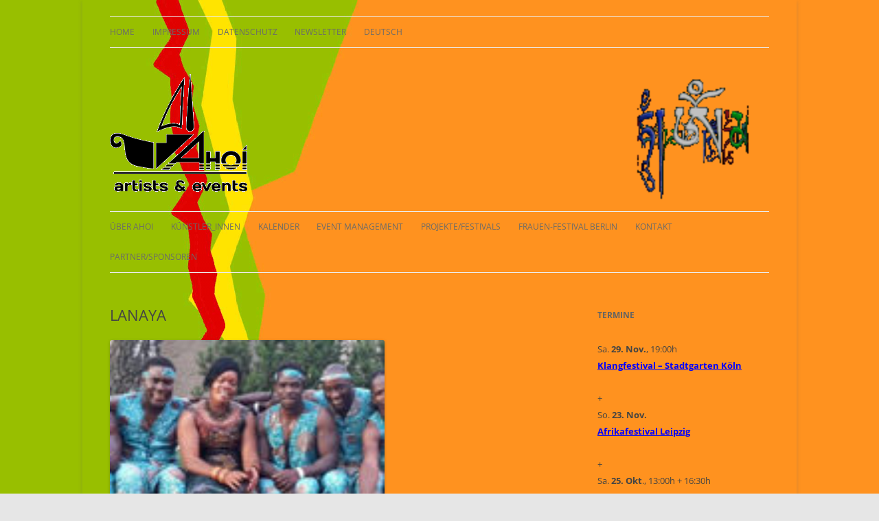

--- FILE ---
content_type: text/html; charset=UTF-8
request_url: https://ahoi-kultur.de/kuenstlerinnen-a-z/lanaya/
body_size: 26293
content:
<!DOCTYPE html>
<!--[if IE 7]>
<html class="ie ie7" lang="de-DE">
<![endif]-->
<!--[if IE 8]>
<html class="ie ie8" lang="de-DE">
<![endif]-->
<!--[if !(IE 7) | !(IE 8)  ]><!-->
<html lang="de-DE">
<!--<![endif]-->
<head>
<meta charset="UTF-8" />
<meta name="viewport" content="width=device-width" />
<title>LANAYA - Ahoi Kultur</title>
<link rel="profile" href="http://gmpg.org/xfn/11" />
<link rel="pingback" href="https://ahoi-kultur.de/xmlrpc.php" />
<!--[if lt IE 9]>
<script src="https://ahoi-kultur.de/wp-content/themes/twentytwelve/js/html5.js" type="text/javascript"></script>
<![endif]-->
<meta name='robots' content='index, follow, max-image-preview:large, max-snippet:-1, max-video-preview:-1' />

	<!-- This site is optimized with the Yoast SEO plugin v26.7 - https://yoast.com/wordpress/plugins/seo/ -->
	<link rel="canonical" href="https://ahoi-kultur.de/kuenstlerinnen-a-z/lanaya/" />
	<meta property="og:locale" content="de_DE" />
	<meta property="og:type" content="article" />
	<meta property="og:title" content="LANAYA - Ahoi Kultur" />
	<meta property="og:description" content="Manding &amp; Zeitgenössische Musik &amp; Tanz aus Burkina Faso www.lanaya-denou.de + music @Spotify Line-up: Rama N&#8217;goni aka Alimatou Diakité &#8211; Vocal, N&#8217;goni Abdoul Aziz Sinka – Doundoun, Calabasse, Vocal Adama Dembele – Ngoni, Djembe, Vocal Moussa Coulibaly – Balafon, Djembé, Ngoni Massa Dembéle – Balafon, Djembé, Ngoni, Vocal Souleymane Diabaté – Balafon, Djembe, Vocal Sékou [&hellip;]" />
	<meta property="og:url" content="https://ahoi-kultur.de/kuenstlerinnen-a-z/lanaya/" />
	<meta property="og:site_name" content="Ahoi Kultur" />
	<meta property="article:modified_time" content="2025-10-09T14:16:26+00:00" />
	<meta name="twitter:label1" content="Geschätzte Lesezeit" />
	<meta name="twitter:data1" content="6 Minuten" />
	<script type="application/ld+json" class="yoast-schema-graph">{"@context":"https://schema.org","@graph":[{"@type":"WebPage","@id":"https://ahoi-kultur.de/kuenstlerinnen-a-z/lanaya/","url":"https://ahoi-kultur.de/kuenstlerinnen-a-z/lanaya/","name":"LANAYA - Ahoi Kultur","isPartOf":{"@id":"https://ahoi-kultur.de/#website"},"datePublished":"2013-10-01T11:44:16+00:00","dateModified":"2025-10-09T14:16:26+00:00","breadcrumb":{"@id":"https://ahoi-kultur.de/kuenstlerinnen-a-z/lanaya/#breadcrumb"},"inLanguage":"de","potentialAction":[{"@type":"ReadAction","target":["https://ahoi-kultur.de/kuenstlerinnen-a-z/lanaya/"]}]},{"@type":"BreadcrumbList","@id":"https://ahoi-kultur.de/kuenstlerinnen-a-z/lanaya/#breadcrumb","itemListElement":[{"@type":"ListItem","position":1,"name":"Home","item":"https://ahoi-kultur.de/"},{"@type":"ListItem","position":2,"name":"KünstlerInnen A – Z","item":"https://ahoi-kultur.de/kuenstlerinnen-a-z/"},{"@type":"ListItem","position":3,"name":"LANAYA"}]},{"@type":"WebSite","@id":"https://ahoi-kultur.de/#website","url":"https://ahoi-kultur.de/","name":"Ahoi Kultur","description":"Artist and Events","publisher":{"@id":"https://ahoi-kultur.de/#organization"},"potentialAction":[{"@type":"SearchAction","target":{"@type":"EntryPoint","urlTemplate":"https://ahoi-kultur.de/?s={search_term_string}"},"query-input":{"@type":"PropertyValueSpecification","valueRequired":true,"valueName":"search_term_string"}}],"inLanguage":"de"},{"@type":"Organization","@id":"https://ahoi-kultur.de/#organization","name":"Ahoi Kultur","url":"https://ahoi-kultur.de/","logo":{"@type":"ImageObject","inLanguage":"de","@id":"https://ahoi-kultur.de/#/schema/logo/image/","url":"https://ahoi-kultur.de/wp-content/uploads/2013/10/ahoi-kultur-logo.gif","contentUrl":"https://ahoi-kultur.de/wp-content/uploads/2013/10/ahoi-kultur-logo.gif","width":454,"height":388,"caption":"Ahoi Kultur"},"image":{"@id":"https://ahoi-kultur.de/#/schema/logo/image/"}}]}</script>
	<!-- / Yoast SEO plugin. -->


<link rel="alternate" type="application/rss+xml" title="Ahoi Kultur &raquo; Feed" href="https://ahoi-kultur.de/feed/" />
<link rel="alternate" type="application/rss+xml" title="Ahoi Kultur &raquo; Kommentar-Feed" href="https://ahoi-kultur.de/comments/feed/" />
<link rel="alternate" title="oEmbed (JSON)" type="application/json+oembed" href="https://ahoi-kultur.de/wp-json/oembed/1.0/embed?url=https%3A%2F%2Fahoi-kultur.de%2Fkuenstlerinnen-a-z%2Flanaya%2F" />
<link rel="alternate" title="oEmbed (XML)" type="text/xml+oembed" href="https://ahoi-kultur.de/wp-json/oembed/1.0/embed?url=https%3A%2F%2Fahoi-kultur.de%2Fkuenstlerinnen-a-z%2Flanaya%2F&#038;format=xml" />
<style id='wp-img-auto-sizes-contain-inline-css' type='text/css'>
img:is([sizes=auto i],[sizes^="auto," i]){contain-intrinsic-size:3000px 1500px}
/*# sourceURL=wp-img-auto-sizes-contain-inline-css */
</style>
<link rel='stylesheet' id='scap.flashblock-css' href='https://ahoi-kultur.de/wp-content/plugins/compact-wp-audio-player/css/flashblock.css?ver=6.9' type='text/css' media='all' />
<link rel='stylesheet' id='scap.player-css' href='https://ahoi-kultur.de/wp-content/plugins/compact-wp-audio-player/css/player.css?ver=6.9' type='text/css' media='all' />
<style id='wp-emoji-styles-inline-css' type='text/css'>

	img.wp-smiley, img.emoji {
		display: inline !important;
		border: none !important;
		box-shadow: none !important;
		height: 1em !important;
		width: 1em !important;
		margin: 0 0.07em !important;
		vertical-align: -0.1em !important;
		background: none !important;
		padding: 0 !important;
	}
/*# sourceURL=wp-emoji-styles-inline-css */
</style>
<link rel='stylesheet' id='wp-block-library-css' href='https://ahoi-kultur.de/wp-includes/css/dist/block-library/style.min.css?ver=6.9' type='text/css' media='all' />
<style id='global-styles-inline-css' type='text/css'>
:root{--wp--preset--aspect-ratio--square: 1;--wp--preset--aspect-ratio--4-3: 4/3;--wp--preset--aspect-ratio--3-4: 3/4;--wp--preset--aspect-ratio--3-2: 3/2;--wp--preset--aspect-ratio--2-3: 2/3;--wp--preset--aspect-ratio--16-9: 16/9;--wp--preset--aspect-ratio--9-16: 9/16;--wp--preset--color--black: #000000;--wp--preset--color--cyan-bluish-gray: #abb8c3;--wp--preset--color--white: #fff;--wp--preset--color--pale-pink: #f78da7;--wp--preset--color--vivid-red: #cf2e2e;--wp--preset--color--luminous-vivid-orange: #ff6900;--wp--preset--color--luminous-vivid-amber: #fcb900;--wp--preset--color--light-green-cyan: #7bdcb5;--wp--preset--color--vivid-green-cyan: #00d084;--wp--preset--color--pale-cyan-blue: #8ed1fc;--wp--preset--color--vivid-cyan-blue: #0693e3;--wp--preset--color--vivid-purple: #9b51e0;--wp--preset--color--blue: #21759b;--wp--preset--color--dark-gray: #444;--wp--preset--color--medium-gray: #9f9f9f;--wp--preset--color--light-gray: #e6e6e6;--wp--preset--gradient--vivid-cyan-blue-to-vivid-purple: linear-gradient(135deg,rgb(6,147,227) 0%,rgb(155,81,224) 100%);--wp--preset--gradient--light-green-cyan-to-vivid-green-cyan: linear-gradient(135deg,rgb(122,220,180) 0%,rgb(0,208,130) 100%);--wp--preset--gradient--luminous-vivid-amber-to-luminous-vivid-orange: linear-gradient(135deg,rgb(252,185,0) 0%,rgb(255,105,0) 100%);--wp--preset--gradient--luminous-vivid-orange-to-vivid-red: linear-gradient(135deg,rgb(255,105,0) 0%,rgb(207,46,46) 100%);--wp--preset--gradient--very-light-gray-to-cyan-bluish-gray: linear-gradient(135deg,rgb(238,238,238) 0%,rgb(169,184,195) 100%);--wp--preset--gradient--cool-to-warm-spectrum: linear-gradient(135deg,rgb(74,234,220) 0%,rgb(151,120,209) 20%,rgb(207,42,186) 40%,rgb(238,44,130) 60%,rgb(251,105,98) 80%,rgb(254,248,76) 100%);--wp--preset--gradient--blush-light-purple: linear-gradient(135deg,rgb(255,206,236) 0%,rgb(152,150,240) 100%);--wp--preset--gradient--blush-bordeaux: linear-gradient(135deg,rgb(254,205,165) 0%,rgb(254,45,45) 50%,rgb(107,0,62) 100%);--wp--preset--gradient--luminous-dusk: linear-gradient(135deg,rgb(255,203,112) 0%,rgb(199,81,192) 50%,rgb(65,88,208) 100%);--wp--preset--gradient--pale-ocean: linear-gradient(135deg,rgb(255,245,203) 0%,rgb(182,227,212) 50%,rgb(51,167,181) 100%);--wp--preset--gradient--electric-grass: linear-gradient(135deg,rgb(202,248,128) 0%,rgb(113,206,126) 100%);--wp--preset--gradient--midnight: linear-gradient(135deg,rgb(2,3,129) 0%,rgb(40,116,252) 100%);--wp--preset--font-size--small: 13px;--wp--preset--font-size--medium: 20px;--wp--preset--font-size--large: 36px;--wp--preset--font-size--x-large: 42px;--wp--preset--spacing--20: 0.44rem;--wp--preset--spacing--30: 0.67rem;--wp--preset--spacing--40: 1rem;--wp--preset--spacing--50: 1.5rem;--wp--preset--spacing--60: 2.25rem;--wp--preset--spacing--70: 3.38rem;--wp--preset--spacing--80: 5.06rem;--wp--preset--shadow--natural: 6px 6px 9px rgba(0, 0, 0, 0.2);--wp--preset--shadow--deep: 12px 12px 50px rgba(0, 0, 0, 0.4);--wp--preset--shadow--sharp: 6px 6px 0px rgba(0, 0, 0, 0.2);--wp--preset--shadow--outlined: 6px 6px 0px -3px rgb(255, 255, 255), 6px 6px rgb(0, 0, 0);--wp--preset--shadow--crisp: 6px 6px 0px rgb(0, 0, 0);}:where(.is-layout-flex){gap: 0.5em;}:where(.is-layout-grid){gap: 0.5em;}body .is-layout-flex{display: flex;}.is-layout-flex{flex-wrap: wrap;align-items: center;}.is-layout-flex > :is(*, div){margin: 0;}body .is-layout-grid{display: grid;}.is-layout-grid > :is(*, div){margin: 0;}:where(.wp-block-columns.is-layout-flex){gap: 2em;}:where(.wp-block-columns.is-layout-grid){gap: 2em;}:where(.wp-block-post-template.is-layout-flex){gap: 1.25em;}:where(.wp-block-post-template.is-layout-grid){gap: 1.25em;}.has-black-color{color: var(--wp--preset--color--black) !important;}.has-cyan-bluish-gray-color{color: var(--wp--preset--color--cyan-bluish-gray) !important;}.has-white-color{color: var(--wp--preset--color--white) !important;}.has-pale-pink-color{color: var(--wp--preset--color--pale-pink) !important;}.has-vivid-red-color{color: var(--wp--preset--color--vivid-red) !important;}.has-luminous-vivid-orange-color{color: var(--wp--preset--color--luminous-vivid-orange) !important;}.has-luminous-vivid-amber-color{color: var(--wp--preset--color--luminous-vivid-amber) !important;}.has-light-green-cyan-color{color: var(--wp--preset--color--light-green-cyan) !important;}.has-vivid-green-cyan-color{color: var(--wp--preset--color--vivid-green-cyan) !important;}.has-pale-cyan-blue-color{color: var(--wp--preset--color--pale-cyan-blue) !important;}.has-vivid-cyan-blue-color{color: var(--wp--preset--color--vivid-cyan-blue) !important;}.has-vivid-purple-color{color: var(--wp--preset--color--vivid-purple) !important;}.has-black-background-color{background-color: var(--wp--preset--color--black) !important;}.has-cyan-bluish-gray-background-color{background-color: var(--wp--preset--color--cyan-bluish-gray) !important;}.has-white-background-color{background-color: var(--wp--preset--color--white) !important;}.has-pale-pink-background-color{background-color: var(--wp--preset--color--pale-pink) !important;}.has-vivid-red-background-color{background-color: var(--wp--preset--color--vivid-red) !important;}.has-luminous-vivid-orange-background-color{background-color: var(--wp--preset--color--luminous-vivid-orange) !important;}.has-luminous-vivid-amber-background-color{background-color: var(--wp--preset--color--luminous-vivid-amber) !important;}.has-light-green-cyan-background-color{background-color: var(--wp--preset--color--light-green-cyan) !important;}.has-vivid-green-cyan-background-color{background-color: var(--wp--preset--color--vivid-green-cyan) !important;}.has-pale-cyan-blue-background-color{background-color: var(--wp--preset--color--pale-cyan-blue) !important;}.has-vivid-cyan-blue-background-color{background-color: var(--wp--preset--color--vivid-cyan-blue) !important;}.has-vivid-purple-background-color{background-color: var(--wp--preset--color--vivid-purple) !important;}.has-black-border-color{border-color: var(--wp--preset--color--black) !important;}.has-cyan-bluish-gray-border-color{border-color: var(--wp--preset--color--cyan-bluish-gray) !important;}.has-white-border-color{border-color: var(--wp--preset--color--white) !important;}.has-pale-pink-border-color{border-color: var(--wp--preset--color--pale-pink) !important;}.has-vivid-red-border-color{border-color: var(--wp--preset--color--vivid-red) !important;}.has-luminous-vivid-orange-border-color{border-color: var(--wp--preset--color--luminous-vivid-orange) !important;}.has-luminous-vivid-amber-border-color{border-color: var(--wp--preset--color--luminous-vivid-amber) !important;}.has-light-green-cyan-border-color{border-color: var(--wp--preset--color--light-green-cyan) !important;}.has-vivid-green-cyan-border-color{border-color: var(--wp--preset--color--vivid-green-cyan) !important;}.has-pale-cyan-blue-border-color{border-color: var(--wp--preset--color--pale-cyan-blue) !important;}.has-vivid-cyan-blue-border-color{border-color: var(--wp--preset--color--vivid-cyan-blue) !important;}.has-vivid-purple-border-color{border-color: var(--wp--preset--color--vivid-purple) !important;}.has-vivid-cyan-blue-to-vivid-purple-gradient-background{background: var(--wp--preset--gradient--vivid-cyan-blue-to-vivid-purple) !important;}.has-light-green-cyan-to-vivid-green-cyan-gradient-background{background: var(--wp--preset--gradient--light-green-cyan-to-vivid-green-cyan) !important;}.has-luminous-vivid-amber-to-luminous-vivid-orange-gradient-background{background: var(--wp--preset--gradient--luminous-vivid-amber-to-luminous-vivid-orange) !important;}.has-luminous-vivid-orange-to-vivid-red-gradient-background{background: var(--wp--preset--gradient--luminous-vivid-orange-to-vivid-red) !important;}.has-very-light-gray-to-cyan-bluish-gray-gradient-background{background: var(--wp--preset--gradient--very-light-gray-to-cyan-bluish-gray) !important;}.has-cool-to-warm-spectrum-gradient-background{background: var(--wp--preset--gradient--cool-to-warm-spectrum) !important;}.has-blush-light-purple-gradient-background{background: var(--wp--preset--gradient--blush-light-purple) !important;}.has-blush-bordeaux-gradient-background{background: var(--wp--preset--gradient--blush-bordeaux) !important;}.has-luminous-dusk-gradient-background{background: var(--wp--preset--gradient--luminous-dusk) !important;}.has-pale-ocean-gradient-background{background: var(--wp--preset--gradient--pale-ocean) !important;}.has-electric-grass-gradient-background{background: var(--wp--preset--gradient--electric-grass) !important;}.has-midnight-gradient-background{background: var(--wp--preset--gradient--midnight) !important;}.has-small-font-size{font-size: var(--wp--preset--font-size--small) !important;}.has-medium-font-size{font-size: var(--wp--preset--font-size--medium) !important;}.has-large-font-size{font-size: var(--wp--preset--font-size--large) !important;}.has-x-large-font-size{font-size: var(--wp--preset--font-size--x-large) !important;}
/*# sourceURL=global-styles-inline-css */
</style>

<style id='classic-theme-styles-inline-css' type='text/css'>
/*! This file is auto-generated */
.wp-block-button__link{color:#fff;background-color:#32373c;border-radius:9999px;box-shadow:none;text-decoration:none;padding:calc(.667em + 2px) calc(1.333em + 2px);font-size:1.125em}.wp-block-file__button{background:#32373c;color:#fff;text-decoration:none}
/*# sourceURL=/wp-includes/css/classic-themes.min.css */
</style>
<link rel='stylesheet' id='SFSImainCss-css' href='https://ahoi-kultur.de/wp-content/plugins/ultimate-social-media-icons/css/sfsi-style.css?ver=2.9.6' type='text/css' media='all' />
<link rel='stylesheet' id='wpml-legacy-dropdown-click-0-css' href='https://ahoi-kultur.de/wp-content/plugins/sitepress-multilingual-cms/templates/language-switchers/legacy-dropdown-click/style.min.css?ver=1' type='text/css' media='all' />
<style id='wpml-legacy-dropdown-click-0-inline-css' type='text/css'>
.wpml-ls-statics-shortcode_actions{background-color:#ffffff;}.wpml-ls-statics-shortcode_actions, .wpml-ls-statics-shortcode_actions .wpml-ls-sub-menu, .wpml-ls-statics-shortcode_actions a {border-color:#cdcdcd;}.wpml-ls-statics-shortcode_actions a, .wpml-ls-statics-shortcode_actions .wpml-ls-sub-menu a, .wpml-ls-statics-shortcode_actions .wpml-ls-sub-menu a:link, .wpml-ls-statics-shortcode_actions li:not(.wpml-ls-current-language) .wpml-ls-link, .wpml-ls-statics-shortcode_actions li:not(.wpml-ls-current-language) .wpml-ls-link:link {color:#444444;background-color:#ffffff;}.wpml-ls-statics-shortcode_actions .wpml-ls-sub-menu a:hover,.wpml-ls-statics-shortcode_actions .wpml-ls-sub-menu a:focus, .wpml-ls-statics-shortcode_actions .wpml-ls-sub-menu a:link:hover, .wpml-ls-statics-shortcode_actions .wpml-ls-sub-menu a:link:focus {color:#000000;background-color:#eeeeee;}.wpml-ls-statics-shortcode_actions .wpml-ls-current-language > a {color:#444444;background-color:#ffffff;}.wpml-ls-statics-shortcode_actions .wpml-ls-current-language:hover>a, .wpml-ls-statics-shortcode_actions .wpml-ls-current-language>a:focus {color:#000000;background-color:#eeeeee;}
/*# sourceURL=wpml-legacy-dropdown-click-0-inline-css */
</style>
<link rel='stylesheet' id='wpml-legacy-horizontal-list-0-css' href='https://ahoi-kultur.de/wp-content/plugins/sitepress-multilingual-cms/templates/language-switchers/legacy-list-horizontal/style.min.css?ver=1' type='text/css' media='all' />
<style id='wpml-legacy-horizontal-list-0-inline-css' type='text/css'>
.wpml-ls-statics-footer{background-color:#FF6600;}.wpml-ls-statics-footer, .wpml-ls-statics-footer .wpml-ls-sub-menu, .wpml-ls-statics-footer a {border-color:#3333FF;}.wpml-ls-statics-footer a, .wpml-ls-statics-footer .wpml-ls-sub-menu a, .wpml-ls-statics-footer .wpml-ls-sub-menu a:link, .wpml-ls-statics-footer li:not(.wpml-ls-current-language) .wpml-ls-link, .wpml-ls-statics-footer li:not(.wpml-ls-current-language) .wpml-ls-link:link {color:#444444;background-color:#00CC33;}.wpml-ls-statics-footer .wpml-ls-sub-menu a:hover,.wpml-ls-statics-footer .wpml-ls-sub-menu a:focus, .wpml-ls-statics-footer .wpml-ls-sub-menu a:link:hover, .wpml-ls-statics-footer .wpml-ls-sub-menu a:link:focus {color:#FFCC33;background-color:#eeeeee;}.wpml-ls-statics-footer .wpml-ls-current-language > a {color:#444444;background-color:#ffffff;}.wpml-ls-statics-footer .wpml-ls-current-language:hover>a, .wpml-ls-statics-footer .wpml-ls-current-language>a:focus {color:#000000;background-color:#eeeeee;}
/*# sourceURL=wpml-legacy-horizontal-list-0-inline-css */
</style>
<link rel='stylesheet' id='wpml-menu-item-0-css' href='https://ahoi-kultur.de/wp-content/plugins/sitepress-multilingual-cms/templates/language-switchers/menu-item/style.min.css?ver=1' type='text/css' media='all' />
<link rel='stylesheet' id='eeb-css-frontend-css' href='https://ahoi-kultur.de/wp-content/plugins/email-encoder-bundle/assets/css/style.css?ver=54d4eedc552c499c4a8d6b89c23d3df1' type='text/css' media='all' />
<link rel='stylesheet' id='dashicons-css' href='https://ahoi-kultur.de/wp-includes/css/dashicons.min.css?ver=6.9' type='text/css' media='all' />
<link rel='stylesheet' id='twentytwelve-fonts-css' href='https://ahoi-kultur.de/wp-content/themes/twentytwelve/fonts/font-open-sans.css?ver=20230328' type='text/css' media='all' />
<link rel='stylesheet' id='twentytwelve-style-css' href='https://ahoi-kultur.de/wp-content/themes/childtwentytwelve/style.css?ver=20251202' type='text/css' media='all' />
<link rel='stylesheet' id='twentytwelve-block-style-css' href='https://ahoi-kultur.de/wp-content/themes/twentytwelve/css/blocks.css?ver=20251031' type='text/css' media='all' />
<link rel='stylesheet' id='newsletter-css' href='https://ahoi-kultur.de/wp-content/plugins/newsletter/style.css?ver=9.1.0' type='text/css' media='all' />
<link rel='stylesheet' id='fancybox-css' href='https://ahoi-kultur.de/wp-content/plugins/easy-fancybox/fancybox/1.3.28/jquery.fancybox.min.css?ver=6.9' type='text/css' media='screen' />
<style id='fancybox-inline-css' type='text/css'>
#fancybox-content{border-color:#ffffff;}#fancybox-title,#fancybox-title-float-main{color:#fff}.fancybox-hidden{display:none}#fancybox-content .fancybox-hidden,#fancybox-tmp .fancybox-hidden{display:revert}
/*# sourceURL=fancybox-inline-css */
</style>
<script type="text/javascript" src="https://ahoi-kultur.de/wp-content/plugins/compact-wp-audio-player/js/soundmanager2-nodebug-jsmin.js?ver=6.9" id="scap.soundmanager2-js"></script>
<script type="text/javascript" src="https://ahoi-kultur.de/wp-includes/js/jquery/jquery.min.js?ver=3.7.1" id="jquery-core-js"></script>
<script type="text/javascript" src="https://ahoi-kultur.de/wp-includes/js/jquery/jquery-migrate.min.js?ver=3.4.1" id="jquery-migrate-js"></script>
<script type="text/javascript" src="https://ahoi-kultur.de/wp-content/plugins/sitepress-multilingual-cms/templates/language-switchers/legacy-dropdown-click/script.min.js?ver=1" id="wpml-legacy-dropdown-click-0-js"></script>
<script type="text/javascript" src="https://ahoi-kultur.de/wp-content/plugins/email-encoder-bundle/assets/js/custom.js?ver=2c542c9989f589cd5318f5cef6a9ecd7" id="eeb-js-frontend-js"></script>
<link rel="https://api.w.org/" href="https://ahoi-kultur.de/wp-json/" /><link rel="alternate" title="JSON" type="application/json" href="https://ahoi-kultur.de/wp-json/wp/v2/pages/214" /><link rel="EditURI" type="application/rsd+xml" title="RSD" href="https://ahoi-kultur.de/xmlrpc.php?rsd" />
<meta name="generator" content="WordPress 6.9" />
<link rel='shortlink' href='https://ahoi-kultur.de/?p=214' />
<meta name="generator" content="WPML ver:4.8.6 stt:1,4,3;" />
<style>

/* CSS added by Hide Metadata Plugin */

.entry-meta .byline,
			.entry-meta .by-author,
			.entry-header .entry-meta > span.byline,
			.entry-meta .author.vcard {
				display: none;
			}
.entry-meta .posted-on,
			.entry-header .entry-meta > span.posted-on {
				display: none;
			}</style>
<meta name="follow.[base64]" content="NXCYhCsXyFt4Pf352DUp"/><noscript><style>.lazyload[data-src]{display:none !important;}</style></noscript><style>.lazyload{background-image:none !important;}.lazyload:before{background-image:none !important;}</style>	<style type="text/css" id="twentytwelve-header-css">
		.site-title,
	.site-description {
		position: absolute;
		clip-path: inset(50%);
	}
			</style>
	<style type="text/css" id="custom-background-css">
body.custom-background { background-image: url("https://ahoi-kultur.de/wp-content/uploads/2022/10/ahoi_background1920.png"); background-position: left top; background-size: cover; background-repeat: no-repeat; background-attachment: fixed; }
</style>
			<style type="text/css" id="wp-custom-css">
			
.tnp-field-language {

  display: none;
}

		</style>
		<link rel='stylesheet' id='metaslider-flex-slider-css' href='https://ahoi-kultur.de/wp-content/plugins/ml-slider/assets/sliders/flexslider/flexslider.css?ver=3.104.0' type='text/css' media='all' property='stylesheet' />
<link rel='stylesheet' id='metaslider-public-css' href='https://ahoi-kultur.de/wp-content/plugins/ml-slider/assets/metaslider/public.css?ver=3.104.0' type='text/css' media='all' property='stylesheet' />
<style id='metaslider-public-inline-css' type='text/css'>
@media only screen and (max-width: 767px) { .hide-arrows-smartphone .flex-direction-nav, .hide-navigation-smartphone .flex-control-paging, .hide-navigation-smartphone .flex-control-nav, .hide-navigation-smartphone .filmstrip, .hide-slideshow-smartphone, .metaslider-hidden-content.hide-smartphone{ display: none!important; }}@media only screen and (min-width : 768px) and (max-width: 1023px) { .hide-arrows-tablet .flex-direction-nav, .hide-navigation-tablet .flex-control-paging, .hide-navigation-tablet .flex-control-nav, .hide-navigation-tablet .filmstrip, .hide-slideshow-tablet, .metaslider-hidden-content.hide-tablet{ display: none!important; }}@media only screen and (min-width : 1024px) and (max-width: 1439px) { .hide-arrows-laptop .flex-direction-nav, .hide-navigation-laptop .flex-control-paging, .hide-navigation-laptop .flex-control-nav, .hide-navigation-laptop .filmstrip, .hide-slideshow-laptop, .metaslider-hidden-content.hide-laptop{ display: none!important; }}@media only screen and (min-width : 1440px) { .hide-arrows-desktop .flex-direction-nav, .hide-navigation-desktop .flex-control-paging, .hide-navigation-desktop .flex-control-nav, .hide-navigation-desktop .filmstrip, .hide-slideshow-desktop, .metaslider-hidden-content.hide-desktop{ display: none!important; }}
/*# sourceURL=metaslider-public-inline-css */
</style>
</head>

<body class="wp-singular page-template-default page page-id-214 page-child parent-pageid-177 custom-background wp-embed-responsive wp-theme-twentytwelve wp-child-theme-childtwentytwelve sfsi_actvite_theme_default metaslider-plugin custom-font-enabled single-author">



<div id="page" class="hfeed site">
<!-- Top Navigation -->
<nav id="top-navigation" class="main-navigation" role="navigation">
    <h3 class="menu-toggle">Info & Language</h3>
    <div class="skip-link assistive-text"><a href="#content" title="Zum Inhalt springen">Zum Inhalt springen</a></div>
    <div class="menu-footermenu-container"><ul id="menu-footermenu" class="nav-menu"><li id="menu-item-5992" class="menu-item menu-item-type-post_type menu-item-object-page menu-item-home menu-item-5992"><a href="https://ahoi-kultur.de/">HOME</a></li>
<li id="menu-item-158" class="menu-item menu-item-type-post_type menu-item-object-page menu-item-158"><a href="https://ahoi-kultur.de/impressum/">Impressum</a></li>
<li id="menu-item-3396" class="menu-item menu-item-type-post_type menu-item-object-page menu-item-privacy-policy menu-item-3396"><a rel="privacy-policy" href="https://ahoi-kultur.de/datenschutz/">Datenschutz</a></li>
<li id="menu-item-5986" class="menu-item menu-item-type-post_type menu-item-object-page menu-item-5986"><a href="https://ahoi-kultur.de/newsletter/">Newsletter</a></li>
<li id="menu-item-wpml-ls-9-de" class="menu-item-language menu-item-language-current menu-item wpml-ls-slot-9 wpml-ls-item wpml-ls-item-de wpml-ls-current-language wpml-ls-menu-item wpml-ls-first-item menu-item-type-wpml_ls_menu_item menu-item-object-wpml_ls_menu_item menu-item-has-children menu-item-wpml-ls-9-de"><a href="https://ahoi-kultur.de/kuenstlerinnen-a-z/lanaya/" role="menuitem"><span class="wpml-ls-native" lang="de">Deutsch</span></a>
<ul class="sub-menu">
	<li id="menu-item-wpml-ls-9-en" class="menu-item-language menu-item wpml-ls-slot-9 wpml-ls-item wpml-ls-item-en wpml-ls-menu-item menu-item-type-wpml_ls_menu_item menu-item-object-wpml_ls_menu_item menu-item-wpml-ls-9-en"><a href="https://ahoi-kultur.de/en/artists-a-z/lanaya/" title="Zu Englisch(English) wechseln" aria-label="Zu Englisch(English) wechseln" role="menuitem"><span class="wpml-ls-native" lang="en">English</span><span class="wpml-ls-display"><span class="wpml-ls-bracket"> (</span>Englisch<span class="wpml-ls-bracket">)</span></span></a></li>
	<li id="menu-item-wpml-ls-9-fr" class="menu-item-language menu-item wpml-ls-slot-9 wpml-ls-item wpml-ls-item-fr wpml-ls-menu-item wpml-ls-last-item menu-item-type-wpml_ls_menu_item menu-item-object-wpml_ls_menu_item menu-item-wpml-ls-9-fr"><a href="https://ahoi-kultur.de/fr/artistes-a-z/lanaya/" title="Zu Französisch(Français) wechseln" aria-label="Zu Französisch(Français) wechseln" role="menuitem"><span class="wpml-ls-native" lang="fr">Français</span><span class="wpml-ls-display"><span class="wpml-ls-bracket"> (</span>Französisch<span class="wpml-ls-bracket">)</span></span></a></li>
</ul>
</li>
</ul></div></nav><!-- #site-navigation -->

	<header id="masthead" class="site-header" role="banner">


		<hgroup><a href="https://ahoi-kultur.de/"><img alt="Logo" src="[data-uri]" data-src="https://ahoi-kultur.de/wp-content/uploads/2014/09/AHOI-LOGO-NEU.gif" decoding="async" class="lazyload" data-eio-rwidth="200" data-eio-rheight="173" /><noscript><img alt="Logo" src="https://ahoi-kultur.de/wp-content/uploads/2014/09/AHOI-LOGO-NEU.gif" data-eio="l" /></noscript></a>
	<div id="logo-right">
			<img alt="Logo" src="[data-uri]" data-src="https://ahoi-kultur.de/wp-content/uploads/2013/10/tibet.mhle_.gif" decoding="async" class="lazyload" data-eio-rwidth="100" data-eio-rheight="100" /><noscript><img alt="Logo" src="https://ahoi-kultur.de/wp-content/uploads/2013/10/tibet.mhle_.gif" data-eio="l" /></noscript>
	<div id="logo-left">


		<h1 class="site-title"><a href="https://ahoi-kultur.de/" title="Ahoi Kultur" rel="home">Ahoi Kultur</a></h1>
		<h2 class="site-description">Artist and Events</h2>

	</div>
	<div class="clear"></div>


		</hgroup>

 <hgroup>


			<nav id="site-navigation" class="main-navigation" role="navigation">
			<h3 class="menu-toggle">Menü</h3>
			<a class="assistive-text" href="#content" title="Zum Inhalt springen">Zum Inhalt springen</a>
			<div class="menu-hauptmenu-container"><ul id="menu-hauptmenu" class="nav-menu"><li id="menu-item-134" class="menu-item menu-item-type-post_type menu-item-object-page menu-item-home menu-item-has-children menu-item-134"><a href="https://ahoi-kultur.de/">Über AHOI</a>
<ul class="sub-menu">
	<li id="menu-item-167" class="menu-item menu-item-type-post_type menu-item-object-page menu-item-167"><a href="https://ahoi-kultur.de/ueber-ahoi/geschichte/">Geschichte – Herstory</a></li>
</ul>
</li>
<li id="menu-item-258" class="menu-item menu-item-type-post_type menu-item-object-page current-page-ancestor menu-item-258"><a href="https://ahoi-kultur.de/kuenstlerinnen-a-z/">KÜNSTLER_INNEN</a></li>
<li id="menu-item-8793" class="menu-item menu-item-type-post_type menu-item-object-page menu-item-8793"><a href="https://ahoi-kultur.de/kalender-2/">Kalender</a></li>
<li id="menu-item-461" class="menu-item menu-item-type-post_type menu-item-object-page menu-item-461"><a href="https://ahoi-kultur.de/event-management/">Event Management</a></li>
<li id="menu-item-482" class="menu-item menu-item-type-post_type menu-item-object-page menu-item-482"><a href="https://ahoi-kultur.de/projektefestivals/">Projekte/Festivals</a></li>
<li id="menu-item-7810" class="menu-item menu-item-type-post_type menu-item-object-page menu-item-7810"><a href="https://ahoi-kultur.de/das-festival-zum-internationalen-frauenkampftag/">Frauen-Festival Berlin</a></li>
<li id="menu-item-128" class="menu-item menu-item-type-post_type menu-item-object-page menu-item-128"><a href="https://ahoi-kultur.de/kontakt/">Kontakt</a></li>
<li id="menu-item-466" class="menu-item menu-item-type-post_type menu-item-object-page menu-item-466"><a href="https://ahoi-kultur.de/partner-sponsoren/">Partner/Sponsoren</a></li>
</ul></div>		</nav><!-- #site-navigation -->

		

	</header><!-- #masthead -->
	<div id="primary" class="site-content">
		<div id="content" role="main">

							
	<article id="post-214" class="post-214 page type-page status-publish hentry">
		<header class="entry-header">
													<h1 class="entry-title">LANAYA</h1>
		</header>

		<div class="entry-content">
			<p><div id="metaslider-id-824" style="max-width: 400px;" class="ml-slider-3-104-0 metaslider metaslider-flex metaslider-824 ml-slider has-onhover-arrows ms-theme-default nav-hidden" role="region" aria-label="Lanaya" data-height="400" data-width="400">
    <div id="metaslider_container_824">
        <div id="metaslider_824" class="flexslider">
            <ul class='slides'>
                <li style="display: block; width: 100%;" class="slide-2230 ms-image " aria-roledescription="slide" data-date="2016-02-05 15:37:16" data-filename="12562381_10203819956418850_1122179197webkl_o-138x138.jpg" data-slide-type="image"><img fetchpriority="high" decoding="async" src="https://ahoi-kultur.de/wp-content/uploads/2016/02/12562381_10203819956418850_1122179197webkl_o-138x138.jpg" height="400" width="400" alt="" class="slider-824 slide-2230 msDefaultImage" /></li>
                <li style="display: none; width: 100%;" class="slide-2219 ms-image " aria-roledescription="slide" data-date="2016-02-05 13:59:47" data-filename="LANAYA-Mama-Sanou_chante_byRacheleweb-167x167.jpg" data-slide-type="image"><img decoding="async" src="[data-uri]" height="400" width="400" alt="" class="slider-824 slide-2219 msDefaultImage lazyload" data-src="https://ahoi-kultur.de/wp-content/uploads/2016/02/LANAYA-Mama-Sanou_chante_byRacheleweb-167x167.jpg" data-eio-rwidth="167" data-eio-rheight="167" /><noscript><img decoding="async" src="https://ahoi-kultur.de/wp-content/uploads/2016/02/LANAYA-Mama-Sanou_chante_byRacheleweb-167x167.jpg" height="400" width="400" alt="" class="slider-824 slide-2219 msDefaultImage" data-eio="l" /></noscript></li>
                <li style="display: none; width: 100%;" class="slide-831 ms-image " aria-roledescription="slide" data-date="2013-10-11 17:45:59" data-filename="lanaya_07-400x400.jpg" data-slide-type="image"><img decoding="async" src="[data-uri]" height="400" width="400" alt="" class="slider-824 slide-831 msDefaultImage lazyload" data-src="https://ahoi-kultur.de/wp-content/uploads/2013/10/lanaya_07-400x400.jpg" data-eio-rwidth="400" data-eio-rheight="400" /><noscript><img decoding="async" src="https://ahoi-kultur.de/wp-content/uploads/2013/10/lanaya_07-400x400.jpg" height="400" width="400" alt="" class="slider-824 slide-831 msDefaultImage" data-eio="l" /></noscript></li>
                <li style="display: none; width: 100%;" class="slide-826 ms-image " aria-roledescription="slide" data-date="2013-10-11 17:45:51" data-filename="lanaya_02-400x400.jpg" data-slide-type="image"><img decoding="async" src="[data-uri]" height="400" width="400" alt="" class="slider-824 slide-826 msDefaultImage lazyload" data-src="https://ahoi-kultur.de/wp-content/uploads/2013/10/lanaya_02-400x400.jpg" data-eio-rwidth="400" data-eio-rheight="400" /><noscript><img decoding="async" src="https://ahoi-kultur.de/wp-content/uploads/2013/10/lanaya_02-400x400.jpg" height="400" width="400" alt="" class="slider-824 slide-826 msDefaultImage" data-eio="l" /></noscript></li>
                <li style="display: none; width: 100%;" class="slide-869 ms-image " aria-roledescription="slide" data-date="2013-10-14 17:07:28" data-filename="lanaya_11-400x400.jpg" data-slide-type="image"><img decoding="async" src="[data-uri]" height="400" width="400" alt="" class="slider-824 slide-869 msDefaultImage lazyload" data-src="https://ahoi-kultur.de/wp-content/uploads/2013/10/lanaya_11-400x400.jpg" data-eio-rwidth="400" data-eio-rheight="400" /><noscript><img decoding="async" src="https://ahoi-kultur.de/wp-content/uploads/2013/10/lanaya_11-400x400.jpg" height="400" width="400" alt="" class="slider-824 slide-869 msDefaultImage" data-eio="l" /></noscript></li>
                <li style="display: none; width: 100%;" class="slide-2209 ms-image " aria-roledescription="slide" data-date="2016-02-05 11:38:49" data-filename="aziz_ngonwebi-250x250.jpg" data-slide-type="image"><img decoding="async" src="[data-uri]" height="400" width="400" alt="" class="slider-824 slide-2209 msDefaultImage lazyload" data-src="https://ahoi-kultur.de/wp-content/uploads/2016/02/aziz_ngonwebi-250x250.jpg" data-eio-rwidth="250" data-eio-rheight="250" /><noscript><img decoding="async" src="https://ahoi-kultur.de/wp-content/uploads/2016/02/aziz_ngonwebi-250x250.jpg" height="400" width="400" alt="" class="slider-824 slide-2209 msDefaultImage" data-eio="l" /></noscript></li>
                <li style="display: none; width: 100%;" class="slide-868 ms-image " aria-roledescription="slide" data-date="2013-10-14 17:07:24" data-filename="lanaya_10-400x400.jpg" data-slide-type="image"><img decoding="async" src="[data-uri]" height="400" width="400" alt="" class="slider-824 slide-868 msDefaultImage lazyload" data-src="https://ahoi-kultur.de/wp-content/uploads/2013/10/lanaya_10-400x400.jpg" data-eio-rwidth="400" data-eio-rheight="400" /><noscript><img decoding="async" src="https://ahoi-kultur.de/wp-content/uploads/2013/10/lanaya_10-400x400.jpg" height="400" width="400" alt="" class="slider-824 slide-868 msDefaultImage" data-eio="l" /></noscript></li>
                <li style="display: none; width: 100%;" class="slide-830 ms-image " aria-roledescription="slide" data-date="2013-10-11 17:45:57" data-filename="lanaya_06-400x400.jpg" data-slide-type="image"><img decoding="async" src="[data-uri]" height="400" width="400" alt="" class="slider-824 slide-830 msDefaultImage lazyload" data-src="https://ahoi-kultur.de/wp-content/uploads/2013/10/lanaya_06-400x400.jpg" data-eio-rwidth="400" data-eio-rheight="400" /><noscript><img decoding="async" src="https://ahoi-kultur.de/wp-content/uploads/2013/10/lanaya_06-400x400.jpg" height="400" width="400" alt="" class="slider-824 slide-830 msDefaultImage" data-eio="l" /></noscript></li>
                <li style="display: none; width: 100%;" class="slide-833 ms-image " aria-roledescription="slide" data-date="2013-10-11 17:46:02" data-filename="lanaya_09-400x400.jpg" data-slide-type="image"><img decoding="async" src="[data-uri]" height="400" width="400" alt="" class="slider-824 slide-833 msDefaultImage lazyload" data-src="https://ahoi-kultur.de/wp-content/uploads/2013/10/lanaya_09-400x400.jpg" data-eio-rwidth="400" data-eio-rheight="400" /><noscript><img decoding="async" src="https://ahoi-kultur.de/wp-content/uploads/2013/10/lanaya_09-400x400.jpg" height="400" width="400" alt="" class="slider-824 slide-833 msDefaultImage" data-eio="l" /></noscript></li>
                <li style="display: none; width: 100%;" class="slide-2224 ms-image " aria-roledescription="slide" data-date="2016-02-05 14:07:08" data-filename="LANAYA_1-award_Uzbekistanweb-180x180.jpg" data-slide-type="image"><img decoding="async" src="[data-uri]" height="400" width="400" alt="" class="slider-824 slide-2224 msDefaultImage lazyload" data-src="https://ahoi-kultur.de/wp-content/uploads/2016/02/LANAYA_1-award_Uzbekistanweb-180x180.jpg" data-eio-rwidth="180" data-eio-rheight="180" /><noscript><img decoding="async" src="https://ahoi-kultur.de/wp-content/uploads/2016/02/LANAYA_1-award_Uzbekistanweb-180x180.jpg" height="400" width="400" alt="" class="slider-824 slide-2224 msDefaultImage" data-eio="l" /></noscript></li>
                <li style="display: none; width: 100%;" class="slide-1138 ms-image " aria-roledescription="slide" data-date="2014-02-19 16:17:48" data-filename="LANAYA_creole-backstage_kl-382x383.jpg" data-slide-type="image"><img decoding="async" src="[data-uri]" height="400" width="400" alt="" class="slider-824 slide-1138 msDefaultImage lazyload" data-src="https://ahoi-kultur.de/wp-content/uploads/2014/02/LANAYA_creole-backstage_kl-382x383.jpg" data-eio-rwidth="382" data-eio-rheight="383" /><noscript><img decoding="async" src="https://ahoi-kultur.de/wp-content/uploads/2014/02/LANAYA_creole-backstage_kl-382x383.jpg" height="400" width="400" alt="" class="slider-824 slide-1138 msDefaultImage" data-eio="l" /></noscript></li>
                <li style="display: none; width: 100%;" class="slide-2218 ms-image " aria-roledescription="slide" data-date="2016-02-05 13:59:46" data-filename="Aziz-Sinka_LANAYAweb_cGasparroBello-167x167.jpg" data-slide-type="image"><img decoding="async" src="[data-uri]" height="400" width="400" alt="" class="slider-824 slide-2218 msDefaultImage lazyload" data-src="https://ahoi-kultur.de/wp-content/uploads/2016/02/Aziz-Sinka_LANAYAweb_cGasparroBello-167x167.jpg" data-eio-rwidth="167" data-eio-rheight="167" /><noscript><img decoding="async" src="https://ahoi-kultur.de/wp-content/uploads/2016/02/Aziz-Sinka_LANAYAweb_cGasparroBello-167x167.jpg" height="400" width="400" alt="" class="slider-824 slide-2218 msDefaultImage" data-eio="l" /></noscript></li>
                <li style="display: none; width: 100%;" class="slide-2147 ms-image " aria-roledescription="slide" data-date="2016-02-03 11:02:03" data-filename="website3-250x250.jpg" data-slide-type="image"><a href="http://www.lanaya-denou.de" target="_self" aria-label="View Slide Details" class="metaslider_image_link"><img decoding="async" src="[data-uri]" height="400" width="400" alt="" class="slider-824 slide-2147 msDefaultImage lazyload" data-src="https://ahoi-kultur.de/wp-content/uploads/2016/02/website3-250x250.jpg" data-eio-rwidth="250" data-eio-rheight="250" /><noscript><img decoding="async" src="https://ahoi-kultur.de/wp-content/uploads/2016/02/website3-250x250.jpg" height="400" width="400" alt="" class="slider-824 slide-2147 msDefaultImage" data-eio="l" /></noscript></a></li>
                <li style="display: none; width: 100%;" class="slide-2146 ms-image " aria-roledescription="slide" data-date="2016-02-03 10:57:22" data-filename="quattet-website-350x350.jpg" data-slide-type="image"><img decoding="async" src="[data-uri]" height="400" width="400" alt="" class="slider-824 slide-2146 msDefaultImage lazyload" data-src="https://ahoi-kultur.de/wp-content/uploads/2016/02/quattet-website-350x350.jpg" data-eio-rwidth="350" data-eio-rheight="350" /><noscript><img decoding="async" src="https://ahoi-kultur.de/wp-content/uploads/2016/02/quattet-website-350x350.jpg" height="400" width="400" alt="" class="slider-824 slide-2146 msDefaultImage" data-eio="l" /></noscript></li>
                <li style="display: none; width: 100%;" class="slide-2148 ms-image " aria-roledescription="slide" data-date="2016-02-03 11:07:48" data-filename="KOSMOSTAGE-website-167x167.jpg" data-slide-type="image"><img decoding="async" src="[data-uri]" height="400" width="400" alt="" class="slider-824 slide-2148 msDefaultImage lazyload" data-src="https://ahoi-kultur.de/wp-content/uploads/2016/02/KOSMOSTAGE-website-167x167.jpg" data-eio-rwidth="167" data-eio-rheight="167" /><noscript><img decoding="async" src="https://ahoi-kultur.de/wp-content/uploads/2016/02/KOSMOSTAGE-website-167x167.jpg" height="400" width="400" alt="" class="slider-824 slide-2148 msDefaultImage" data-eio="l" /></noscript></li>
                <li style="display: none; width: 100%;" class="slide-832 ms-image " aria-roledescription="slide" data-date="2013-10-11 17:46:00" data-filename="lanaya_08-400x400.jpg" data-slide-type="image"><a href="http://www.lanaya-denou.de" target="_self" aria-label="View Slide Details" class="metaslider_image_link"><img decoding="async" src="[data-uri]" height="400" width="400" alt="" class="slider-824 slide-832 msDefaultImage lazyload" data-src="https://ahoi-kultur.de/wp-content/uploads/2013/10/lanaya_08-400x400.jpg" data-eio-rwidth="400" data-eio-rheight="400" /><noscript><img decoding="async" src="https://ahoi-kultur.de/wp-content/uploads/2013/10/lanaya_08-400x400.jpg" height="400" width="400" alt="" class="slider-824 slide-832 msDefaultImage" data-eio="l" /></noscript></a></li>
                <li style="display: none; width: 100%;" class="slide-2220 ms-image " aria-roledescription="slide" data-date="2016-02-05 13:59:48" data-filename="LANAYA-Quartett_cAHOwebI-141x141.jpg" data-slide-type="image"><img decoding="async" src="[data-uri]" height="400" width="400" alt="" class="slider-824 slide-2220 msDefaultImage lazyload" data-src="https://ahoi-kultur.de/wp-content/uploads/2016/02/LANAYA-Quartett_cAHOwebI-141x141.jpg" data-eio-rwidth="141" data-eio-rheight="141" /><noscript><img decoding="async" src="https://ahoi-kultur.de/wp-content/uploads/2016/02/LANAYA-Quartett_cAHOwebI-141x141.jpg" height="400" width="400" alt="" class="slider-824 slide-2220 msDefaultImage" data-eio="l" /></noscript></li>
                <li style="display: none; width: 100%;" class="slide-2217 ms-image " aria-roledescription="slide" data-date="2016-02-05 13:59:16" data-filename="Mama-Sanou-tanzt_LANAYA_cGasparroBelloweb-165x166.jpg" data-slide-type="image"><img decoding="async" src="[data-uri]" height="400" width="400" alt="" class="slider-824 slide-2217 msDefaultImage lazyload" data-src="https://ahoi-kultur.de/wp-content/uploads/2016/02/Mama-Sanou-tanzt_LANAYA_cGasparroBelloweb-165x166.jpg" data-eio-rwidth="165" data-eio-rheight="166" /><noscript><img decoding="async" src="https://ahoi-kultur.de/wp-content/uploads/2016/02/Mama-Sanou-tanzt_LANAYA_cGasparroBelloweb-165x166.jpg" height="400" width="400" alt="" class="slider-824 slide-2217 msDefaultImage" data-eio="l" /></noscript></li>
                <li style="display: none; width: 100%;" class="slide-2222 ms-image " aria-roledescription="slide" data-date="2016-02-05 14:07:06" data-filename="240092_227364974058240_917448915web_o-250x250.jpg" data-slide-type="image"><img decoding="async" src="[data-uri]" height="400" width="400" alt="" class="slider-824 slide-2222 msDefaultImage lazyload" data-src="https://ahoi-kultur.de/wp-content/uploads/2016/02/240092_227364974058240_917448915web_o-250x250.jpg" data-eio-rwidth="250" data-eio-rheight="250" /><noscript><img decoding="async" src="https://ahoi-kultur.de/wp-content/uploads/2016/02/240092_227364974058240_917448915web_o-250x250.jpg" height="400" width="400" alt="" class="slider-824 slide-2222 msDefaultImage" data-eio="l" /></noscript></li>
                <li style="display: none; width: 100%;" class="slide-2223 ms-image " aria-roledescription="slide" data-date="2016-02-05 14:07:07" data-filename="IMG_1169web-188x188.jpg" data-slide-type="image"><img decoding="async" src="[data-uri]" height="400" width="400" alt="" class="slider-824 slide-2223 msDefaultImage lazyload" data-src="https://ahoi-kultur.de/wp-content/uploads/2016/02/IMG_1169web-188x188.jpg" data-eio-rwidth="188" data-eio-rheight="188" /><noscript><img decoding="async" src="https://ahoi-kultur.de/wp-content/uploads/2016/02/IMG_1169web-188x188.jpg" height="400" width="400" alt="" class="slider-824 slide-2223 msDefaultImage" data-eio="l" /></noscript></li>
                <li style="display: none; width: 100%;" class="slide-2221 ms-image " aria-roledescription="slide" data-date="2016-02-05 13:59:50" data-filename="Mama-Sanou-singt_LANAYA_cGasparroBelloweb-165x166.jpg" data-slide-type="image"><img decoding="async" src="[data-uri]" height="400" width="400" alt="" class="slider-824 slide-2221 msDefaultImage lazyload" data-src="https://ahoi-kultur.de/wp-content/uploads/2016/02/Mama-Sanou-singt_LANAYA_cGasparroBelloweb-165x166.jpg" data-eio-rwidth="165" data-eio-rheight="166" /><noscript><img decoding="async" src="https://ahoi-kultur.de/wp-content/uploads/2016/02/Mama-Sanou-singt_LANAYA_cGasparroBelloweb-165x166.jpg" height="400" width="400" alt="" class="slider-824 slide-2221 msDefaultImage" data-eio="l" /></noscript></li>
                <li style="display: none; width: 100%;" class="slide-2225 ms-image " aria-roledescription="slide" data-date="2016-02-05 14:07:09" data-filename="lanaya_2012web-172x172.jpg" data-slide-type="image"><img decoding="async" src="[data-uri]" height="400" width="400" alt="" class="slider-824 slide-2225 msDefaultImage lazyload" data-src="https://ahoi-kultur.de/wp-content/uploads/2016/02/lanaya_2012web-172x172.jpg" data-eio-rwidth="172" data-eio-rheight="172" /><noscript><img decoding="async" src="https://ahoi-kultur.de/wp-content/uploads/2016/02/lanaya_2012web-172x172.jpg" height="400" width="400" alt="" class="slider-824 slide-2225 msDefaultImage" data-eio="l" /></noscript></li>
                <li style="display: none; width: 100%;" class="slide-2226 ms-image " aria-roledescription="slide" data-date="2016-02-05 14:07:10" data-filename="LANAYA_Samarkand-2013web-151x151.jpg" data-slide-type="image"><img decoding="async" src="[data-uri]" height="400" width="400" alt="" class="slider-824 slide-2226 msDefaultImage lazyload" data-src="https://ahoi-kultur.de/wp-content/uploads/2016/02/LANAYA_Samarkand-2013web-151x151.jpg" data-eio-rwidth="151" data-eio-rheight="151" /><noscript><img decoding="async" src="https://ahoi-kultur.de/wp-content/uploads/2016/02/LANAYA_Samarkand-2013web-151x151.jpg" height="400" width="400" alt="" class="slider-824 slide-2226 msDefaultImage" data-eio="l" /></noscript></li>
                <li style="display: none; width: 100%;" class="slide-2227 ms-image " aria-roledescription="slide" data-date="2016-02-05 14:07:11" data-filename="photo-02web-185x185.jpg" data-slide-type="image"><img decoding="async" src="[data-uri]" height="400" width="400" alt="" class="slider-824 slide-2227 msDefaultImage lazyload" data-src="https://ahoi-kultur.de/wp-content/uploads/2016/02/photo-02web-185x185.jpg" data-eio-rwidth="185" data-eio-rheight="185" /><noscript><img decoding="async" src="https://ahoi-kultur.de/wp-content/uploads/2016/02/photo-02web-185x185.jpg" height="400" width="400" alt="" class="slider-824 slide-2227 msDefaultImage" data-eio="l" /></noscript></li>
                <li style="display: none; width: 100%;" class="slide-2228 ms-image " aria-roledescription="slide" data-date="2016-02-05 14:15:52" data-filename="Gofefo_LANAYA_KOSMOSTAGEweb-237x237.jpg" data-slide-type="image"><img decoding="async" src="[data-uri]" height="400" width="400" alt="" class="slider-824 slide-2228 msDefaultImage lazyload" data-src="https://ahoi-kultur.de/wp-content/uploads/2016/02/Gofefo_LANAYA_KOSMOSTAGEweb-237x237.jpg" data-eio-rwidth="237" data-eio-rheight="237" /><noscript><img decoding="async" src="https://ahoi-kultur.de/wp-content/uploads/2016/02/Gofefo_LANAYA_KOSMOSTAGEweb-237x237.jpg" height="400" width="400" alt="" class="slider-824 slide-2228 msDefaultImage" data-eio="l" /></noscript></li>
                <li style="display: none; width: 100%;" class="slide-2229 ms-image " aria-roledescription="slide" data-date="2016-02-05 14:15:54" data-filename="mama-tanz_KOSMOSTAGE-879web1-167x167.jpg" data-slide-type="image"><img decoding="async" src="[data-uri]" height="400" width="400" alt="" class="slider-824 slide-2229 msDefaultImage lazyload" data-src="https://ahoi-kultur.de/wp-content/uploads/2016/02/mama-tanz_KOSMOSTAGE-879web1-167x167.jpg" data-eio-rwidth="167" data-eio-rheight="167" /><noscript><img decoding="async" src="https://ahoi-kultur.de/wp-content/uploads/2016/02/mama-tanz_KOSMOSTAGE-879web1-167x167.jpg" height="400" width="400" alt="" class="slider-824 slide-2229 msDefaultImage" data-eio="l" /></noscript></li>
                <li style="display: none; width: 100%;" class="slide-2244 ms-image " aria-roledescription="slide" data-date="2016-02-11 10:51:36" data-filename="c-GustavRauschweb-14-186x186.jpg" data-slide-type="image"><img decoding="async" src="[data-uri]" height="400" width="400" alt="" class="slider-824 slide-2244 msDefaultImage lazyload" data-src="https://ahoi-kultur.de/wp-content/uploads/2016/02/c-GustavRauschweb-14-186x186.jpg" data-eio-rwidth="186" data-eio-rheight="186" /><noscript><img decoding="async" src="https://ahoi-kultur.de/wp-content/uploads/2016/02/c-GustavRauschweb-14-186x186.jpg" height="400" width="400" alt="" class="slider-824 slide-2244 msDefaultImage" data-eio="l" /></noscript></li>
                <li style="display: none; width: 100%;" class="slide-2245 ms-image " aria-roledescription="slide" data-date="2016-02-11 10:51:37" data-filename="c-GustavRauschweb-30-246x246.jpg" data-slide-type="image"><img decoding="async" src="[data-uri]" height="400" width="400" alt="" class="slider-824 slide-2245 msDefaultImage lazyload" data-src="https://ahoi-kultur.de/wp-content/uploads/2016/02/c-GustavRauschweb-30-246x246.jpg" data-eio-rwidth="246" data-eio-rheight="246" /><noscript><img decoding="async" src="https://ahoi-kultur.de/wp-content/uploads/2016/02/c-GustavRauschweb-30-246x246.jpg" height="400" width="400" alt="" class="slider-824 slide-2245 msDefaultImage" data-eio="l" /></noscript></li>
                <li style="display: none; width: 100%;" class="slide-2246 ms-image " aria-roledescription="slide" data-date="2016-02-11 10:51:39" data-filename="c-GustavRauschweb-41-169x169.jpg" data-slide-type="image"><img decoding="async" src="[data-uri]" height="400" width="400" alt="" class="slider-824 slide-2246 msDefaultImage lazyload" data-src="https://ahoi-kultur.de/wp-content/uploads/2016/02/c-GustavRauschweb-41-169x169.jpg" data-eio-rwidth="169" data-eio-rheight="169" /><noscript><img decoding="async" src="https://ahoi-kultur.de/wp-content/uploads/2016/02/c-GustavRauschweb-41-169x169.jpg" height="400" width="400" alt="" class="slider-824 slide-2246 msDefaultImage" data-eio="l" /></noscript></li>
                <li style="display: none; width: 100%;" class="slide-8094 ms-image " aria-roledescription="slide" data-date="2023-11-06 18:36:58" data-filename="LANAYA_c_Aziz-Sinka-400x400.jpg" data-slide-type="image"><img decoding="async" src="[data-uri]" height="400" width="400" alt="" class="slider-824 slide-8094 msDefaultImage lazyload" title="LANAYA_(c)_Aziz Sinka" data-src="https://ahoi-kultur.de/wp-content/uploads/2023/11/LANAYA_c_Aziz-Sinka-400x400.jpg" data-eio-rwidth="400" data-eio-rheight="400" /><noscript><img decoding="async" src="https://ahoi-kultur.de/wp-content/uploads/2023/11/LANAYA_c_Aziz-Sinka-400x400.jpg" height="400" width="400" alt="" class="slider-824 slide-8094 msDefaultImage" title="LANAYA_(c)_Aziz Sinka" data-eio="l" /></noscript></li>
                <li style="display: none; width: 100%;" class="slide-8095 ms-image " aria-roledescription="slide" data-date="2023-11-06 18:37:13" data-filename="Sekou-Bamogo_traditionell-400x400.jpeg" data-slide-type="image"><img decoding="async" src="[data-uri]" height="400" width="400" alt="" class="slider-824 slide-8095 msDefaultImage lazyload" title="Sekou Bamogo_traditionell" data-src="https://ahoi-kultur.de/wp-content/uploads/2023/11/Sekou-Bamogo_traditionell-400x400.jpeg" data-eio-rwidth="400" data-eio-rheight="400" /><noscript><img decoding="async" src="https://ahoi-kultur.de/wp-content/uploads/2023/11/Sekou-Bamogo_traditionell-400x400.jpeg" height="400" width="400" alt="" class="slider-824 slide-8095 msDefaultImage" title="Sekou Bamogo_traditionell" data-eio="l" /></noscript></li>
                <li style="display: none; width: 100%;" class="slide-8096 ms-image " aria-roledescription="slide" data-date="2023-11-06 18:37:22" data-filename="Sekou-Bamago_tanzt-400x400.jpeg" data-slide-type="image"><img decoding="async" src="[data-uri]" height="400" width="400" alt="" class="slider-824 slide-8096 msDefaultImage lazyload" title="Sékou Bamago_tanzt" data-src="https://ahoi-kultur.de/wp-content/uploads/2023/11/Sekou-Bamago_tanzt-400x400.jpeg" data-eio-rwidth="400" data-eio-rheight="400" /><noscript><img decoding="async" src="https://ahoi-kultur.de/wp-content/uploads/2023/11/Sekou-Bamago_tanzt-400x400.jpeg" height="400" width="400" alt="" class="slider-824 slide-8096 msDefaultImage" title="Sékou Bamago_tanzt" data-eio="l" /></noscript></li>
                <li style="display: none; width: 100%;" class="slide-8097 ms-image " aria-roledescription="slide" data-date="2023-11-06 18:37:30" data-filename="Rama-Ngoni-3_c_Latif-Photo-Shop-400x400.jpg" data-slide-type="image"><img decoding="async" src="[data-uri]" height="400" width="400" alt="" class="slider-824 slide-8097 msDefaultImage lazyload" title="Rama Ngoni-3_(c)_Latif Photo Shop" data-src="https://ahoi-kultur.de/wp-content/uploads/2023/11/Rama-Ngoni-3_c_Latif-Photo-Shop-400x400.jpg" data-eio-rwidth="400" data-eio-rheight="400" /><noscript><img decoding="async" src="https://ahoi-kultur.de/wp-content/uploads/2023/11/Rama-Ngoni-3_c_Latif-Photo-Shop-400x400.jpg" height="400" width="400" alt="" class="slider-824 slide-8097 msDefaultImage" title="Rama Ngoni-3_(c)_Latif Photo Shop" data-eio="l" /></noscript></li>
                <li style="display: none; width: 100%;" class="slide-8098 ms-image " aria-roledescription="slide" data-date="2023-11-06 18:37:37" data-filename="Rama-Ngoni-2_c_Latif-Photo-Shop-400x400.jpg" data-slide-type="image"><img decoding="async" src="[data-uri]" height="400" width="400" alt="" class="slider-824 slide-8098 msDefaultImage lazyload" title="Rama Ngoni-2_(c)_Latif Photo Shop" data-src="https://ahoi-kultur.de/wp-content/uploads/2023/11/Rama-Ngoni-2_c_Latif-Photo-Shop-400x400.jpg" data-eio-rwidth="400" data-eio-rheight="400" /><noscript><img decoding="async" src="https://ahoi-kultur.de/wp-content/uploads/2023/11/Rama-Ngoni-2_c_Latif-Photo-Shop-400x400.jpg" height="400" width="400" alt="" class="slider-824 slide-8098 msDefaultImage" title="Rama Ngoni-2_(c)_Latif Photo Shop" data-eio="l" /></noscript></li>
                <li style="display: none; width: 100%;" class="slide-8099 ms-image " aria-roledescription="slide" data-date="2023-11-06 18:37:43" data-filename="Rama-Ngoni-1_c_Latif-Photo-Shop-400x400.jpg" data-slide-type="image"><img decoding="async" src="[data-uri]" height="400" width="400" alt="" class="slider-824 slide-8099 msDefaultImage lazyload" title="Rama Ngoni-1_(c)_Latif Photo Shop" data-src="https://ahoi-kultur.de/wp-content/uploads/2023/11/Rama-Ngoni-1_c_Latif-Photo-Shop-400x400.jpg" data-eio-rwidth="400" data-eio-rheight="400" /><noscript><img decoding="async" src="https://ahoi-kultur.de/wp-content/uploads/2023/11/Rama-Ngoni-1_c_Latif-Photo-Shop-400x400.jpg" height="400" width="400" alt="" class="slider-824 slide-8099 msDefaultImage" title="Rama Ngoni-1_(c)_Latif Photo Shop" data-eio="l" /></noscript></li>
                <li style="display: none; width: 100%;" class="slide-8100 ms-image " aria-roledescription="slide" data-date="2023-11-06 18:37:59" data-filename="Rama-Ngoni-400x400.jpg" data-slide-type="image"><img decoding="async" src="[data-uri]" height="400" width="400" alt="" class="slider-824 slide-8100 msDefaultImage lazyload" title="Rama Ngoni" data-src="https://ahoi-kultur.de/wp-content/uploads/2023/11/Rama-Ngoni-400x400.jpg" data-eio-rwidth="400" data-eio-rheight="400" /><noscript><img decoding="async" src="https://ahoi-kultur.de/wp-content/uploads/2023/11/Rama-Ngoni-400x400.jpg" height="400" width="400" alt="" class="slider-824 slide-8100 msDefaultImage" title="Rama Ngoni" data-eio="l" /></noscript></li>
                <li style="display: none; width: 100%;" class="slide-8101 ms-image " aria-roledescription="slide" data-date="2023-11-06 18:38:19" data-filename="Rama-Ngoni_slides-256x256.png" data-slide-type="image"><img decoding="async" src="[data-uri]" height="400" width="400" alt="" class="slider-824 slide-8101 msDefaultImage lazyload" title="Rama Ngoni_slides" data-src="https://ahoi-kultur.de/wp-content/uploads/2023/11/Rama-Ngoni_slides-256x256.png" data-eio-rwidth="256" data-eio-rheight="256" /><noscript><img decoding="async" src="https://ahoi-kultur.de/wp-content/uploads/2023/11/Rama-Ngoni_slides-256x256.png" height="400" width="400" alt="" class="slider-824 slide-8101 msDefaultImage" title="Rama Ngoni_slides" data-eio="l" /></noscript></li>
                <li style="display: none; width: 100%;" class="slide-8102 ms-image " aria-roledescription="slide" data-date="2023-11-06 18:38:35" data-filename="channels4_profile-176x175.jpg" data-slide-type="image"><img decoding="async" src="[data-uri]" height="400" width="400" alt="" class="slider-824 slide-8102 msDefaultImage lazyload" title="channels4_profile" data-src="https://ahoi-kultur.de/wp-content/uploads/2023/11/channels4_profile-176x175.jpg" data-eio-rwidth="176" data-eio-rheight="175" /><noscript><img decoding="async" src="https://ahoi-kultur.de/wp-content/uploads/2023/11/channels4_profile-176x175.jpg" height="400" width="400" alt="" class="slider-824 slide-8102 msDefaultImage" title="channels4_profile" data-eio="l" /></noscript></li>
                <li style="display: none; width: 100%;" class="slide-8136 ms-image " aria-roledescription="slide" data-date="2023-11-06 19:06:22" data-filename="Z63_0565_proc-367x366.jpg" data-slide-type="image"><img decoding="async" src="[data-uri]" height="400" width="400" alt="" class="slider-824 slide-8136 msDefaultImage lazyload" title="Z63_0565_proc" data-src="https://ahoi-kultur.de/wp-content/uploads/2023/11/Z63_0565_proc-367x366.jpg" data-eio-rwidth="367" data-eio-rheight="366" /><noscript><img decoding="async" src="https://ahoi-kultur.de/wp-content/uploads/2023/11/Z63_0565_proc-367x366.jpg" height="400" width="400" alt="" class="slider-824 slide-8136 msDefaultImage" title="Z63_0565_proc" data-eio="l" /></noscript></li>
                <li style="display: none; width: 100%;" class="slide-8137 ms-image " aria-roledescription="slide" data-date="2023-11-06 19:06:30" data-filename="massamoussa-1-366x367.jpg" data-slide-type="image"><img decoding="async" src="[data-uri]" height="400" width="400" alt="" class="slider-824 slide-8137 msDefaultImage lazyload" title="massa+moussa-1" data-src="https://ahoi-kultur.de/wp-content/uploads/2023/11/massamoussa-1-366x367.jpg" data-eio-rwidth="366" data-eio-rheight="367" /><noscript><img decoding="async" src="https://ahoi-kultur.de/wp-content/uploads/2023/11/massamoussa-1-366x367.jpg" height="400" width="400" alt="" class="slider-824 slide-8137 msDefaultImage" title="massa+moussa-1" data-eio="l" /></noscript></li>
                <li style="display: none; width: 100%;" class="slide-8138 ms-image " aria-roledescription="slide" data-date="2023-11-06 19:06:36" data-filename="massa_bernd-kumar-_proc-400x400.jpg" data-slide-type="image"><img decoding="async" src="[data-uri]" height="400" width="400" alt="" class="slider-824 slide-8138 msDefaultImage lazyload" title="massa_bernd kumar _proc" data-src="https://ahoi-kultur.de/wp-content/uploads/2023/11/massa_bernd-kumar-_proc-400x400.jpg" data-eio-rwidth="400" data-eio-rheight="400" /><noscript><img decoding="async" src="https://ahoi-kultur.de/wp-content/uploads/2023/11/massa_bernd-kumar-_proc-400x400.jpg" height="400" width="400" alt="" class="slider-824 slide-8138 msDefaultImage" title="massa_bernd kumar _proc" data-eio="l" /></noscript></li>
                <li style="display: none; width: 100%;" class="slide-8139 ms-image " aria-roledescription="slide" data-date="2023-11-06 19:06:46" data-filename="b9215b6e-acd9-4447-88db-f6435addb828-367x366.jpg" data-slide-type="image"><img decoding="async" src="[data-uri]" height="400" width="400" alt="" class="slider-824 slide-8139 msDefaultImage lazyload" title="b9215b6e-acd9-4447-88db-f6435addb828" data-src="https://ahoi-kultur.de/wp-content/uploads/2023/11/b9215b6e-acd9-4447-88db-f6435addb828-367x366.jpg" data-eio-rwidth="367" data-eio-rheight="366" /><noscript><img decoding="async" src="https://ahoi-kultur.de/wp-content/uploads/2023/11/b9215b6e-acd9-4447-88db-f6435addb828-367x366.jpg" height="400" width="400" alt="" class="slider-824 slide-8139 msDefaultImage" title="b9215b6e-acd9-4447-88db-f6435addb828" data-eio="l" /></noscript></li>
                <li style="display: none; width: 100%;" class="slide-8140 ms-image " aria-roledescription="slide" data-date="2023-11-06 19:06:52" data-filename="DS74459_proc-366x367.jpg" data-slide-type="image"><img decoding="async" src="[data-uri]" height="400" width="400" alt="" class="slider-824 slide-8140 msDefaultImage lazyload" title="_DS74459_proc" data-src="https://ahoi-kultur.de/wp-content/uploads/2023/11/DS74459_proc-366x367.jpg" data-eio-rwidth="366" data-eio-rheight="367" /><noscript><img decoding="async" src="https://ahoi-kultur.de/wp-content/uploads/2023/11/DS74459_proc-366x367.jpg" height="400" width="400" alt="" class="slider-824 slide-8140 msDefaultImage" title="_DS74459_proc" data-eio="l" /></noscript></li>
                <li style="display: none; width: 100%;" class="slide-8141 ms-image " aria-roledescription="slide" data-date="2023-11-06 19:07:02" data-filename="BARRO_LACHT-400x400.jpg" data-slide-type="image"><img decoding="async" src="[data-uri]" height="400" width="400" alt="" class="slider-824 slide-8141 msDefaultImage lazyload" title="BARRO_LACHT" data-src="https://ahoi-kultur.de/wp-content/uploads/2023/11/BARRO_LACHT-400x400.jpg" data-eio-rwidth="400" data-eio-rheight="400" /><noscript><img decoding="async" src="https://ahoi-kultur.de/wp-content/uploads/2023/11/BARRO_LACHT-400x400.jpg" height="400" width="400" alt="" class="slider-824 slide-8141 msDefaultImage" title="BARRO_LACHT" data-eio="l" /></noscript></li>
                <li style="display: none; width: 100%;" class="slide-8142 ms-image " aria-roledescription="slide" data-date="2023-11-06 19:07:21" data-filename="aziz_-bernd-kumar-400x400.jpg" data-slide-type="image"><img decoding="async" src="[data-uri]" height="400" width="400" alt="" class="slider-824 slide-8142 msDefaultImage lazyload" title="aziz_ bernd kumar" data-src="https://ahoi-kultur.de/wp-content/uploads/2023/11/aziz_-bernd-kumar-400x400.jpg" data-eio-rwidth="400" data-eio-rheight="400" /><noscript><img decoding="async" src="https://ahoi-kultur.de/wp-content/uploads/2023/11/aziz_-bernd-kumar-400x400.jpg" height="400" width="400" alt="" class="slider-824 slide-8142 msDefaultImage" title="aziz_ bernd kumar" data-eio="l" /></noscript></li>
                <li style="display: none; width: 100%;" class="slide-8143 ms-image " aria-roledescription="slide" data-date="2023-11-06 19:07:29" data-filename="Z63_0603_proc-400x400.jpg" data-slide-type="image"><img decoding="async" src="[data-uri]" height="400" width="400" alt="" class="slider-824 slide-8143 msDefaultImage lazyload" title="Z63_0603_proc" data-src="https://ahoi-kultur.de/wp-content/uploads/2023/11/Z63_0603_proc-400x400.jpg" data-eio-rwidth="400" data-eio-rheight="400" /><noscript><img decoding="async" src="https://ahoi-kultur.de/wp-content/uploads/2023/11/Z63_0603_proc-400x400.jpg" height="400" width="400" alt="" class="slider-824 slide-8143 msDefaultImage" title="Z63_0603_proc" data-eio="l" /></noscript></li>
                <li style="display: none; width: 100%;" class="slide-8144 ms-image " aria-roledescription="slide" data-date="2023-11-06 19:07:50" data-filename="LANAYA-4x-400x400.jpg" data-slide-type="image"><img decoding="async" src="[data-uri]" height="400" width="400" alt="" class="slider-824 slide-8144 msDefaultImage lazyload" title="LANAYA 4x" data-src="https://ahoi-kultur.de/wp-content/uploads/2023/11/LANAYA-4x-400x400.jpg" data-eio-rwidth="400" data-eio-rheight="400" /><noscript><img decoding="async" src="https://ahoi-kultur.de/wp-content/uploads/2023/11/LANAYA-4x-400x400.jpg" height="400" width="400" alt="" class="slider-824 slide-8144 msDefaultImage" title="LANAYA 4x" data-eio="l" /></noscript></li>
                <li style="display: none; width: 100%;" class="slide-8145 ms-image " aria-roledescription="slide" data-date="2023-11-06 19:08:18" data-filename="LANAYA_c_Aziz-Sinka-400x400.jpg" data-slide-type="image"><img decoding="async" src="[data-uri]" height="400" width="400" alt="" class="slider-824 slide-8145 msDefaultImage lazyload" title="LANAYA_(c)_Aziz Sinka" data-src="https://ahoi-kultur.de/wp-content/uploads/2023/11/LANAYA_c_Aziz-Sinka-400x400.jpg" data-eio-rwidth="400" data-eio-rheight="400" /><noscript><img decoding="async" src="https://ahoi-kultur.de/wp-content/uploads/2023/11/LANAYA_c_Aziz-Sinka-400x400.jpg" height="400" width="400" alt="" class="slider-824 slide-8145 msDefaultImage" title="LANAYA_(c)_Aziz Sinka" data-eio="l" /></noscript></li>
                <li style="display: none; width: 100%;" class="slide-8152 ms-image " aria-roledescription="slide" data-date="2023-11-06 19:12:23" data-filename="Z63_0534_proc_kl-367x366.jpg" data-slide-type="image"><img decoding="async" src="[data-uri]" height="400" width="400" alt="" class="slider-824 slide-8152 msDefaultImage lazyload" title="Z63_0534_proc_kl" data-src="https://ahoi-kultur.de/wp-content/uploads/2023/11/Z63_0534_proc_kl-367x366.jpg" data-eio-rwidth="367" data-eio-rheight="366" /><noscript><img decoding="async" src="https://ahoi-kultur.de/wp-content/uploads/2023/11/Z63_0534_proc_kl-367x366.jpg" height="400" width="400" alt="" class="slider-824 slide-8152 msDefaultImage" title="Z63_0534_proc_kl" data-eio="l" /></noscript></li>
                <li style="display: none; width: 100%;" class="slide-8153 ms-image " aria-roledescription="slide" data-date="2023-11-06 19:12:31" data-filename="Moussa_bernd-kumar_kl-160x160.jpg" data-slide-type="image"><img decoding="async" src="[data-uri]" height="400" width="400" alt="" class="slider-824 slide-8153 msDefaultImage lazyload" title="Moussa_bernd kumar_kl" data-src="https://ahoi-kultur.de/wp-content/uploads/2023/11/Moussa_bernd-kumar_kl-160x160.jpg" data-eio-rwidth="160" data-eio-rheight="160" /><noscript><img decoding="async" src="https://ahoi-kultur.de/wp-content/uploads/2023/11/Moussa_bernd-kumar_kl-160x160.jpg" height="400" width="400" alt="" class="slider-824 slide-8153 msDefaultImage" title="Moussa_bernd kumar_kl" data-eio="l" /></noscript></li>
            </ul>
        </div>
        
    </div>
</div><br />
<strong>Manding &amp; Zeitgenössische Musik &amp; Tanz </strong><strong style="line-height: 1.714285714; font-size: 1rem;">aus Burkina Faso<br />
<a href="http://www.lanaya-denou.de" target="_blank" rel="noopener">www.lanaya-denou.de</a> + <a href="https://open.spotify.com/album/3FxdnnKUqFgQwNQIS13yAa" target="_blank" rel="noopener">music @<strong>Spotify</strong></a><br />
</strong></p>
<p><em>Line-up:</em><br />
<strong>Rama N&#8217;goni </strong>aka <strong>Alimatou Diakité </strong>&#8211; Vocal, N&#8217;goni<strong><br />
Abdoul Aziz Sinka</strong> – Doundoun, Calabasse, Vocal<br />
<strong>Adama Dembele</strong> – Ngoni, Djembe, Vocal<strong><br />
Moussa Coulibaly </strong>– Balafon, Djembé, Ngoni<br />
<strong>Massa Dembéle</strong> – Balafon, Djembé, Ngoni, Vocal<br />
<strong>Souleymane Diabaté </strong>– Balafon, Djembe, Vocal<br />
<strong>Sékou Bamogo</strong> – Tanz<br />
<em>Stand-by:</em><strong><br />
Louis Sanou</strong>– Balafon, Djembé, Ngoni, Vocal<strong><br />
Djelifily Sako </strong>– Kora<strong><br />
Daniel Lorenz </strong> – Violine<strong><br />
Moumouni Diatta</strong> – Djembe, Ngoni<br />
<strong>Jeff Chappah</strong> – Bass<br />
<strong>Badou Mbaye </strong>– Djembé, Vocal</p>
<p><em>Workshops:</em><strong><br />
Percussion, Balafon, N’goni </strong>(Westafrican Harpe)<strong>, Tanz</strong></p>
<p>2013 gewannen sie den <strong>1. Preis: Sharq Taronalari,</strong> Internat.Wettbewerb, Usbekistan, UNESCO und den &#8222;<strong>Creole Berlin-Brandenburg&#8220;<br />
Debutalbum &#8222;BOBO-DIOULASSO&#8220; 11/2017 bei <a href="http://www.ahoi-tunes.de" target="_blank" rel="noopener">AHOI-tunes.de</a><br />
</strong></p>
<p>Die Gruppe LANAYA (Vertrauen) hat sich in der Berliner Musikszene den Ruf erworben, etwas Besonderes zu sein in der Reihe afrikanischer Bands, die sich mit traditioneller Musik beschäftigen. Alle Musiker stammen aus Burkina Faso, Westafrika und können aus dem reichen Kultur- und Musikerbe des dort ansässigen Volkes der Manding schöpfen. Sie haben einen tiefen kulturellen und musikalischen Hintergrund. Dadurch haben Sie deren einen ganz eigenen Sound geschafft.<br />
Zur Aufführung kommen die weltbekannten, kraftvollen und furiosen Rhythmen, Lieder und Tänze der Manding-Völker: <strong>Bobo, Bissa und Siamou</strong>, die an den Grenzen zu Mali, Ghana und Elfenbeinküste sind. Dementsprechend kommen hier Musik-Instrumente zusammen, die in den jeweiligen Regionen sonst nicht zusammen spielen! Das gesamte Repertoire wurde mit modernen Stil-Elementen arrangiert. Hierbei schaffen Sie immer wieder, mit harmonisch <strong>groovenden Melodien</strong> und <strong>rhythmischen Improvisationen</strong> ein ganz neues Licht auf teilweise <strong>uralte</strong>, leise oder kraftvolle, traurige oder fröhliche Volksweisen zu werfen. Die MusikerInnen und TänzerInnen schaffen es durch ihre Professionalität und ihre originelle Art das Publikum zu überzeugen und zu begeistern.</p>
<p><span style="color: #0000ff;"><strong>Die Musiker:innen:</strong></span></p>
<p><strong>Abdoul Aziz Sinka</strong> &#8211; Band-Leader<br />
Er wurde in Bobo-Dioulasso in Burkina Faso geboren. Sehr früh lernte er bei einer Griot-Familie das Singen und die Musik. In mehreren westafrikanischen Ländern traf er auf andere Kulturen und Traditionen und vertiefte seine Musikkenntnisse in Djembe, Doun, Talking Drum, Kalebasse sowie N’goni. Seit 2002 ist Aziz in Deutschland und gründet LANAYA mit seinem Bruder Ibrahim, um die Kultur seiner Heimat zu vermitteln. Die Band modernisiert und bereichert mit Stilelementen die reiche Manding-Kultur, sie kreieren ihr eigenes Musik Genre. So erwarb sich die Band einen besonderen Ruf in der deutschen Multikulti-Musikszene. 2005 spielte er als erster afrikanischer Künstler bei dem UNESCO Sharq Taronalari Festival in Usbekistan. Als Perkussionist in Interkunst, einem Projekt gegen Gewalt und Rassismus, tourt er durch Deutschland. Seit 2006 tritt Aziz regelmäßig in der House-Szene von Litauen mit DJ Avieras auf. Die Formation TRIO DJEKAFO tourte 2008 durch Deutschland und die Schweiz.<br />
2008 leitete er Musik-Workshops an der Oneaka Dance Company in Charlotte, North Carolina/USA. 2009 initiierte er ehrgeizig ein Projekt: BEN KADY (Frieden ist gut). Das Ensemble von Musikern aus ca. 15 Ländern präsentiert sich in seiner außergewöhnlichen sozialen, kulturellen und musikalischen Vielfalt. Offenheit, Toleranz, Mut und Talent sind die Schlüssel dieses erfolgreichen Projektes, das Aziz jedes Jahr in Berlin etablieren will. In Berlin tritt Aziz solo oder mit seinen Musikern bei hochrangigen Veranstaltungen auf: Eröffnung des afrikanischen Filmfestivals AfriKamera und der Leichtathletikwelt-meisterschaft 2009 (IAAF), sowie auf der Fanmeile der Fußballweltmeisterschaft 2006.<br />
Im September 2009 strahlte der Fernsehsender ARTE das Dokumentarprojekt „24 Stunden Berlin“ aus, in welchem Aziz Sinka einer der Hauptprotagonisten einen Tag durch seinen Alltag als Musiker begleitet wird.<br />
Er produziert das <strong><a href="http://www.woka-kuma.de" target="_blank" rel="noopener">WOKA KUMA-Fetival</a></strong> in Berlin &amp; <a href="https://woka-kuma.de/association-woka-kuma-burkina-faso/festico-burkina-faso/" target="_blank" rel="noopener"><strong>FESTICO</strong></a> in Bobo-Dioulasso, Burkina Faso.</p>
<p><a href="https://www.youtube.com/@ramangoni3218" target="_blank" rel="noopener"><strong>Rama Ngoni</strong></a> aka <strong>Alimatou Diakité<br />
</strong>ist eine der beliebtesten Sängerinnen in Burkina Faso und lebt jetzt in Deutschland.<br />
Die Stimmkünstlerin spielt das traditionelle Instrument N&#8217;goni (westafrikanische Harfe), die traditionellerweise nur von Jägern und Dozos gespielt wird – Rama Ngoni ist <strong>eine der wenigen Frauen, die die Ngoni spielt</strong> !<br />
Seit ihrer Kindheit vertiefte sie sich in die Musik durch ihren Vater und renommierten Musiker <strong>Limani Fatié Traoré.</strong> Ihre Karriere begann im Alter von 7 Jahren, als sie ihren Vater auf der Bühne begleitete, und mseit ihrem 10. Lebensjahr zu Festivals in Europa zu reist.<br />
Sie veröffentlichte zwei Alben und arbeitet mit zahlreichen burkinischen Künstler:innen.<br />
Ihr Stil verbindet traditionelle &amp; moderne Musik und schafft ein musikalisches Erlebnis.<br />
Ihre Stimme verführt ihre Zuhörer:innen in eine zauberhafte Entspannung, in der auch Platz zum Lachen &amp; Weinen ist. Ihre Lieder erzählen märchenverwoben vom einfachen Leben, den großen Weisheiten und den verborgenen Wünschen der Menschen.<br />
Sie kommt aus einer traditionsreichen <strong>Griotfamilie</strong> in der Kulturhauptstadt Bobo Dioulasso und schöpft ihre Inspirationen aus diesen Wurzeln. Die Griots haben die Aufgabe, Geschichte zu bewahren &amp; weiter zu erzählen, die Menschen friedlich zu stimmen, damit sie in Ruhe mit ihren Herzen entscheiden.</p>
<p><a href="https://www.facebook.com/petitsolo.diabate" target="_blank" rel="noopener"><strong>Souleymane Diabaté</strong> </a>stammt aus einer Griot Familie in Bobo-Dioulasso. Bereits mit jungen Jahren spielte er in seinem Familiengefüge als Balafonspieler und konnte dabei von den ganz großen Künstlern lernen. Seit 2011 tourt er international in Musikgruppen aber auch als Musiker für Theater-und Tanzstücke, und repräsentiert dabei die burkinische traditionelle Musik auf den öffentlichen Bühnen. Seine größten Kollaborationen sind neben den verschiedenen Ensembles, die Zusammenarbeit mit z.B. dem malischen Star Sidiki Diabaté oder Cheik Tidiane Seck.</p>
<p><a href="https://www.instagram.com/massadjembe/?hl=de" target="_blank" rel="noopener"><strong>Massa Dembélé</strong></a> brachte mit seiner Solo-Karriere bereits zwei Alben heraus und ist seit 2019 fester Bestandteil der Gruppe FASO ORKESTRA. Seit vielen Jahren ist er nach seiner musikalischen Ausbildung in Burkina Faso in Deutschland und lebt als Musiker und Musiklehrer. Durch seine jahrelange Performance- und Bühnenerfahrung trägt er maßgeblich zum Zusammenhalt der Gruppe bei.</p>
<p><a href="https://www.facebook.com/djah.barro12" target="_blank" rel="noopener"><strong>Adama Dembélé</strong></a> auch bekannt als Solo-Künstler Djah Barro, Reggaemusiker und Instrumentalist der westafrikanischen burkinischen traditionellen Musik. In Bobo Dioulasso (Burkina Faso) in eine Griot-Familie geboren, im familiären Kontext lernte er bereits ab 6 Jahren Percussion, Gesang und Ngoni sowie als Musiker Tanzaufführungen, Hochzeiten und Familienfeste zu begleiten. 2003 reiste er zum ersten Mal mit seiner Gruppe „Bensoba“ nach Italien, 2009 als Musiklehrer bereiste er Belgien, Holland und Italien bis er 2014 in Deutschland ankam pflegte er internationale Kooperationen und reisen als Musiker.<br />
„Djah Barro“ hat er 2021 sein erstes Reggae Album veröffentlicht.</p>
<p><a href="https://www.youtube.com/@MouCoulibaly" target="_blank" rel="noopener"><strong>Moussa Coulibaly</strong></a> ist Griot-Musiker. Seine Kompositionen sind stark beeinflusst durch seinen kulturellen Hintergrund im Felsendorf Kolonzo, dem &#8222;Dorf Coulibaly&#8220;, im Westen von Burkina Faso direkt an der Grenze zu Mali, wo Moussa geboren und aufgewachsen ist. Nach verschiedenen Tourneen durch Europa lebt und arbeitet er seit 2012 in Berlin. Er brachte bereits mehrere Werke heraus und spielt in seinen Gruppen vor meisterhaft Balafon, Djembé und N’goni.</p>
<p><a href="https://www.youtube.com/watch?v=_5HiJwMRAcU" target="_blank" rel="noopener"><strong>Sékou Bamogo</strong></a> – Tänzer aus Burkina Faso<br />
<strong>Ausbildung:</strong> Zeitgenössischer Tanz &amp; Afro-Modern Dance „Centre de Formation ANKATA NEXT GÉNÉRATION“ Serge Aimé Coulibaly und traditioneller westafrikanicher Tanz „Centre de Formation Katouma“ bei Noumoutié Quattara. Internationaler Tanzworkshop „SYA DANSE“ bei Iréne Tassembedo&amp; Ahmed Soura<br />
<strong>Engagements: 2022-23</strong> „Macbeth“, Staatsschauspiel Dresden, DE, Choreografie: Valenti Rocamora i Torà, Regie: Christian Friedel; <strong>2023</strong> „Der Preis der Freiheit“, Theater Neubrandenburg/ Neustrelitz, DE, Choreographie: Lars Scheibner/ Sékou Bamogo, Regie: Tatjana Rese; <strong>2022</strong> „Au nom de la liberté“ Solo- Stück, Societaetstheater Dresden, DE, Choreografie: Sékou Bamogo; <strong>2022</strong> „Kalakuta Republik“, Ouagadougou, Tourneé durch Burkina Faso und Mali, Westafrika, Choreografie: Serge Aimé Coulibaly; <strong>2022</strong> „Digital Dialogues“ Tanz Bremen, Kooperation zwischen Tänzer:innen von Bremen, DE und Bobo-Dioulasso, Burkina Faso, Choreografie: Serge Aimé Coulibaly; <strong>2014-22</strong>, Tänzer der Company Katouma Danse, Bobo-Dioulasso, Burkina Faso, Choreografie: Noumoutie Quattara<br />
Zahlreiche Auftritte auf Festivals in Burkina Faso, Mali und der Elfenbeinküste wie z.B. „FESPACO“ in Ouagadougou, B.F. und „Rendez- vous chez nous“, Bamago, Mali und Abidjan, Elfenbeinküste. 2013-15 Tänzer der Campany Fashion City de Belleville, Sékou Tanz – Tanz aus Burkina Faso<br />
<strong>Auszeichnungen: </strong><strong>2020</strong> 1.Platz für Traditionellen Westafrikanischen Tanz, Festival „Semaines de la culture“, Bobo- Dioulasso; <strong>2018</strong> 2.Platz für Traditionellen Westafrikanischen Tanz, Festival „Semaines de la culture“, Bobo-Dioulasso; <strong>2017</strong> 1. Platz als Tänzer beim Tanzwettbewerb FESCOM für Nachwuchstänzer, Bobo-Dioulasso, Burkina Faso; <strong>2016</strong> 1. Platz beim Tanzwettbewerb der Jugend mit der Company Ardji Ambiance du Centre Djéliya mit der Eröffnungsinszenierung für das Festival FESPACO, Ouagadougou, Burkina Faso</p>
<hr style="height: 3px; color: #ffffff; border: 1px solid #CCCCCC;" noshade="noshade" size="3" />
<p><strong>Vita:</strong></p>
<ul>
<li><strong>2008:</strong> See Festival in Klaipeda (Litauen)</li>
<li><strong>2009:</strong> Afrika Kultur Tage, Forchheim</li>
<li><strong>2010:</strong> Afrika Festival, Reutlingen<br />
Afrika Kultur Tage, Forchheim</li>
<li><strong>2011:</strong> African Caribe Festival, Aschaffenbg<br />
Culture Night, Lublin (Poland)</li>
<li><strong>2012:</strong> African Festival, Kempten</li>
<li><strong>2013:</strong> Karneval der Kulturen, Farafina<br />
WOKA KUMA Festival, Berlin<br />
Sharq Taronalari, Uzbekistan – 1. Preis<br />
Jazzsommer Berlin, Bergmann-Festival<br />
Festival „La Ghironda“, Italien<br />
Creole Berlin-Brandenburg,</li>
<li><strong>2014: </strong>Festival Rudolstadt<br />
VIVE L&#8217;AFRIQUE, Afrikafestival Berlin<br />
World Culture Festival, Bali<br />
transVocal, Frankfurt/Oder</li>
<li><strong>2015</strong>: Folklorum-Festival<br />
Kosmos-Festival, Radialsystem<br />
Indian Dance Days, Hamburg</li>
<li><strong>2016 &#8211; 2020:  WOKA KUMA FESTIVAL</strong><br />
Jazz Sommer Berlin, AHOI-Bühne<br />
Karneval der Kulturen<br />
Rudolstadt-Festival</li>
<li><strong>2017: </strong>Kenako-Afrikafestival<br />
<strong>CD-Release bei AHOI-tunes</strong><br />
&#8222;25-Jahre Town-Partnership Berlin-Moskau&#8220; Festival</li>
<li><strong>2017 &#8211; 2023 FESTICO </strong>in Bobo Dioulasso, Burkina Faso<br />
&amp; <a href="https://woka-kuma.de" target="_blank" rel="noopener">WOKA KUMA</a> Festival in Berlin</li>
<li>und vieles mehr&#8230;</li>
</ul>
<p>&nbsp;</p>
<p>&nbsp;</p>
					</div><!-- .entry-content -->
		<footer class="entry-meta">
					</footer><!-- .entry-meta -->
	</article><!-- #post -->
				
<div id="comments" class="comments-area">

	
	
	
</div><!-- #comments .comments-area -->
			
		</div><!-- #content -->
	</div><!-- #primary -->


			<div id="secondary" class="widget-area" role="complementary">
			<aside id="text-45" class="widget widget_text"><h3 class="widget-title">Termine</h3>			<div class="textwidget"><p>Sa. <strong>29. Nov.</strong>, 19:00h<br />
<a href="https://klaengfestival.de/" target="_blank" rel="noopener"><strong>Klangfestival &#8211; Stadtgarten Köln</strong></a></p>
<p>+<br />
So. <strong>23. Nov.</strong><br />
<a href="http://Sa. 29. Nov., 19:00h LANAYA  Klangfestival - Stadtgarten Köln" target="_blank" rel="noopener"><strong>Afrikafestival Leipzig</strong></a></p>
<p>+<br />
Sa. <strong>25. Okt</strong>., 13:00h + 16:30h<br />
<strong>Afrikafestival</strong><br />
in <a href="https://www.kulturmarkthalle.berlin/" target="_blank" rel="noopener"><strong>Kulturmarkthalle</strong></a><br />
Hanns-Eisler-Str. 93, 10409 Berlin<br />
Veranstalter: Sources-d’Espoir e. V.  &amp; Bagandou e.V</p>
<p><strong>13. + 14. Sept.<br />
</strong><a href="http://www.woka-kuma.de" target="_blank" rel="noopener">WOKA KUMA</a>, Burkina Faso Festival<br />
im <a href="https://forumfactoryberlin.de" target="_blank" rel="noopener">Forum Factory</a>, Besselstr. 13, 10969 Berlin</p>
<p>Sa. <strong>30. August</strong>, 18:00h, 19:00h, 20:00h<strong><br />
<a href="https://ahoi-kultur.de/en/artists-a-z/lanaya/">Rama Ngoni </a>aus Burkina Faso<br />
Schlaf- &amp; Wiegenlieder<br />
</strong>im<strong><br />
<a href="https://www.smb.museum/museen-einrichtungen/ethnologisches-museum/home/" target="_blank" rel="noopener">Ethnologischen Museum</a><br />
</strong>bei <strong>Lange Nacht der Museen<br />
Humboldt Forum<br />
</strong>am Schlossplatz 1, 10178 Berlin<br />
vermittelt von<strong><a href="https://landesmusikakademie-berlin.de/" target="_blank" rel="noopener">Landesmusikrat Berlin</a></strong></p>
<p>Sa. <strong>23, Augus</strong>t 18:00h<br />
<a href="https://www.alafia.de/index.html" target="_blank" rel="noopener"><strong>ALAFIA</strong></a>, Afrikafestival Hamburg</p>
<p>Sa. <strong>2. August</strong>, 15:00-17:00h<br />
16:00h <a href="https://www.karneval.berlin/de/events/funken-das-ganze-jahr.html" target="_blank" rel="noopener"><strong>Mini Karneval </strong></a>in Berlin-Marzahn<br />
<strong>Start:</strong> Busbahnhof Marzahn (Le Prom)<br />
Nähe S-Bhf. Marzahn<br />
<strong>Ziel:   </strong>Freizeitforum Marzahn</p>
<p><strong>12. Juni, 15h-16h<br />
</strong><a href="https://afrosommerfestival-nuernberg.de/" target="_blank" rel="noopener">Afrika Festival Nürnberg</a><strong><br />
</strong></p>
<p><strong>6. Mai, 17:00h</strong><br />
<a href="https://karneval.berlin" target="_blank" rel="noopener">Karneval der Kulturen</a>, Bühne Sound-Avenue<br />
Blücherplatz bei Heilig-Kreuz-Kirche</p>
<p><strong>30. April,</strong> 16:00h<br />
Rama Ngoni, Gesang &amp; westafrikanische Harfe<br />
Vernissage FASHION FUNDUS<br />
im <a href="http://www.k-salon.de" target="_blank" rel="noopener">K-Salon</a>, Bergmannstr. 54, 10961 Berlin</p>
<p><strong><span class="x193iq5w xeuugli x13faqbe x1vvkbs x1xmvt09 x1lliihq x1s928wv xhkezso x1gmr53x x1cpjm7i x1fgarty x1943h6x xudqn12 x3x7a5m x6prxxf xvq8zen xo1l8bm xzsf02u" dir="auto"><span class="x193iq5w xeuugli x13faqbe x1vvkbs x1xmvt09 x6prxxf xvq8zen xo1l8bm xzsf02u x1yc453h">13. &#8211; 15. Febr. 2025</span></span><span class="x193iq5w xeuugli x13faqbe x1vvkbs x1xmvt09 x1lliihq x1s928wv xhkezso x1gmr53x x1cpjm7i x1fgarty x1943h6x xudqn12 x3x7a5m x6prxxf xvq8zen xo1l8bm xzsf02u" dir="auto"><span class="x193iq5w xeuugli x13faqbe x1vvkbs x1xmvt09 x6prxxf xvq8zen xo1l8bm xzsf02u x1yc453h"><br />
</span></span></strong><span class="x193iq5w xeuugli x13faqbe x1vvkbs x1xmvt09 x1lliihq x1s928wv xhkezso x1gmr53x x1cpjm7i x1fgarty x1943h6x xudqn12 x3x7a5m x6prxxf xvq8zen xo1l8bm xzsf02u" dir="auto"><span class="x193iq5w xeuugli x13faqbe x1vvkbs x1xmvt09 x6prxxf xvq8zen xo1l8bm xzsf02u x1yc453h">FESTICO</span></span><span class="x193iq5w xeuugli x13faqbe x1vvkbs x1xmvt09 x1lliihq x1s928wv xhkezso x1gmr53x x1cpjm7i x1fgarty x1943h6x xudqn12 x3x7a5m x6prxxf xvq8zen xo1l8bm xzsf02u" dir="auto"><span class="x193iq5w xeuugli x13faqbe x1vvkbs x1xmvt09 x6prxxf xvq8zen xo1l8bm xzsf02u x1yc453h">, Bobo-Dioulasso, Burkina Faso</span></span><br />
prod. <a href="http://www.woka-kuma.de" target="_blank" rel="noopener">WOKA KUMA</a></p>
<p><strong>25. Jan. 2025<br />
</strong>GLOBAL BEATS Regensburg, Alte Mälzerei</p>
<p><strong> Sa. 23. Nov., 18:00h<br />
</strong>AMORALL GLOBALL Festival #1<br />
im <a href="http://www.forum-factory.de" target="_blank" rel="noopener">Forum-Factory</a></p>
<p><strong>27. August, 19:00h</strong><br />
<a href="https://www.kenako-festival.de/" target="_blank" rel="noopener">KENAKO Afrikafestival</a>, Berlin<br />
Berlin</p>
<p><strong>25. August 17:00h</strong><br />
<a href="https://www.alafia.de/termine-programm-alafia-afrikafest-hamburg/index.html" target="_blank" rel="noopener">ALAFIA Afrikafestival</a>,<br />
Hamburg</p>
<p><strong>03. August Lohmühle,</strong><br />
Berlin<br />
Lohmühlenstraße 17, 12435 Berlin<br />
prod: <a href="https://www.instagram.com/kulturmosaikberlin/" target="_blank" rel="noopener">Kultur Mosaik Berlin</a><strong><br />
+<br />
06. July </strong><br />
<strong><a href="https://www.bad-kreuznach-tourist.de/kultur-geniessen-und-einkaufen/veranstaltungen/online-veranstaltungskalender-bad-kreuznach/details/event/4-barkwende-afrika-festival-2024-07-05/" target="_blank" rel="noopener">#BARKWENDE_FESTIVAL,</a> Bad Kreuznach<br />
</strong>Ministère de la Communication, de la Culture, des Arts et du Tourisme<br />
Ambassade d&#8217;Allemagne à Ouagadougou</p>
<pre class="moz-quote-pre"></pre>
</div>
		</aside><aside id="text-15" class="widget widget_text"><h3 class="widget-title">MP3</h3>			<div class="textwidget"><p style="display: inline">Wasso: <div class="compact_audio_player_wrapper"><div class="sc_player_container1"><input type="button" id="btnplay_696e68abca0c77.41392048" class="myButton_play" onClick="play_mp3('play','696e68abca0c77.41392048','https://ahoi-kultur.de/wp-content/uploads/2013/10/06a_Wasso_LANAYA_AHOI.mp3','80','false');show_hide('play','696e68abca0c77.41392048');" /><input type="button"  id="btnstop_696e68abca0c77.41392048" style="display:none" class="myButton_stop" onClick="play_mp3('stop','696e68abca0c77.41392048','','80','false');show_hide('stop','696e68abca0c77.41392048');" /><div id="sm2-container"><!-- flash movie ends up here --></div></div></div>


<p style="display: inline">Denou: <div class="compact_audio_player_wrapper"><div class="sc_player_container1"><input type="button" id="btnplay_696e68abd04a38.09957662" class="myButton_play" onClick="play_mp3('play','696e68abd04a38.09957662','https://ahoi-kultur.de/wp-content/uploads/2013/10/02a_Lanaya-Denou_LANAYA_AHOI.mp3','80','false');show_hide('play','696e68abd04a38.09957662');" /><input type="button"  id="btnstop_696e68abd04a38.09957662" style="display:none" class="myButton_stop" onClick="play_mp3('stop','696e68abd04a38.09957662','','80','false');show_hide('stop','696e68abd04a38.09957662');" /><div id="sm2-container"><!-- flash movie ends up here --></div></div></div>


<p style="display: inline">Fantaya: <div class="compact_audio_player_wrapper"><div class="sc_player_container1"><input type="button" id="btnplay_696e68abd8fea9.40631360" class="myButton_play" onClick="play_mp3('play','696e68abd8fea9.40631360','https://ahoi-kultur.de/wp-content/uploads/2013/10/01_Fantaya_LANAYA_AHOI.mp3','80','false');show_hide('play','696e68abd8fea9.40631360');" /><input type="button"  id="btnstop_696e68abd8fea9.40631360" style="display:none" class="myButton_stop" onClick="play_mp3('stop','696e68abd8fea9.40631360','','80','false');show_hide('stop','696e68abd8fea9.40631360');" /><div id="sm2-container"><!-- flash movie ends up here --></div></div></div></div>
		</aside><aside id="text-79" class="widget widget_text"><h3 class="widget-title">Links</h3>			<div class="textwidget"><p><strong>Youtube</strong>:<br />
<a title="Lanaya Youtube" href="http://www.youtube.com/playlist?list=PLRat0CuzgpAB51iJRPdyfYEJ-vLWmRcdU" target="_blank" rel="noopener">Lanaya on You Tube </a><br />
<strong>Spotify</strong>:<br />
<a title="Lanaya Spotify" href="https://open.spotify.com/album/3FxdnnKUqFgQwNQIS13yAa" target="_blank" rel="noopener">Lanaya on Spotify </a><br />
<strong>Soundcloud:</strong><br />
<a href="https://soundcloud.com/ahoikultur/sets/lanaya" target="_blank" rel="noopener">Lanaya on Soundcloud</a><br />
<strong>Facebook:<br />
</strong><a href="https://www.facebook.com/pages/Lanaya/331182937073255?ref=hl" target="_blank" rel="noopener">Lanaya on Facebook</a></p>
</div>
		</aside>		</div><!-- #secondary -->
		</div><!-- #main .wrapper -->
	<footer id="colophon" role="contentinfo">
		<div class="site-info">
						<a class="privacy-policy-link" href="https://ahoi-kultur.de/datenschutz/" rel="privacy-policy">Datenschutz</a><span role="separator" aria-hidden="true"></span>			<a href="https://de.wordpress.org/" class="imprint" title="Eine semantische, persönliche Publikationsplattform">
				Mit Stolz präsentiert von WordPress			</a>
		</div><!-- .site-info -->
	</footer><!-- #colophon -->
</div><!-- #page -->

<script type="speculationrules">
{"prefetch":[{"source":"document","where":{"and":[{"href_matches":"/*"},{"not":{"href_matches":["/wp-*.php","/wp-admin/*","/wp-content/uploads/*","/wp-content/*","/wp-content/plugins/*","/wp-content/themes/childtwentytwelve/*","/wp-content/themes/twentytwelve/*","/*\\?(.+)"]}},{"not":{"selector_matches":"a[rel~=\"nofollow\"]"}},{"not":{"selector_matches":".no-prefetch, .no-prefetch a"}}]},"eagerness":"conservative"}]}
</script>

<!-- WP Audio player plugin v1.9.15 - https://www.tipsandtricks-hq.com/wordpress-audio-music-player-plugin-4556/ -->
    <script type="text/javascript">
        soundManager.useFlashBlock = true; // optional - if used, required flashblock.css
        soundManager.url = 'https://ahoi-kultur.de/wp-content/plugins/compact-wp-audio-player/swf/soundmanager2.swf';
        function play_mp3(flg, ids, mp3url, volume, loops)
        {
            //Check the file URL parameter value
            var pieces = mp3url.split("|");
            if (pieces.length > 1) {//We have got an .ogg file too
                mp3file = pieces[0];
                oggfile = pieces[1];
                //set the file URL to be an array with the mp3 and ogg file
                mp3url = new Array(mp3file, oggfile);
            }

            soundManager.createSound({
                id: 'btnplay_' + ids,
                volume: volume,
                url: mp3url
            });

            if (flg == 'play') {
    stop_all_tracks();                soundManager.play('btnplay_' + ids, {
                    onfinish: function() {
                        if (loops == 'true') {
                            loopSound('btnplay_' + ids);
                        }
                        else {
                            document.getElementById('btnplay_' + ids).style.display = 'inline';
                            document.getElementById('btnstop_' + ids).style.display = 'none';
                        }
                    }
                });
            }
            else if (flg == 'stop') {
    //soundManager.stop('btnplay_'+ids);
                soundManager.pause('btnplay_' + ids);
            }
        }
        function show_hide(flag, ids)
        {
            if (flag == 'play') {
                document.getElementById('btnplay_' + ids).style.display = 'none';
                document.getElementById('btnstop_' + ids).style.display = 'inline';
            }
            else if (flag == 'stop') {
                document.getElementById('btnplay_' + ids).style.display = 'inline';
                document.getElementById('btnstop_' + ids).style.display = 'none';
            }
        }
        function loopSound(soundID)
        {
            window.setTimeout(function() {
                soundManager.play(soundID, {onfinish: function() {
                        loopSound(soundID);
                    }});
            }, 1);
        }
        function stop_all_tracks()
        {
            soundManager.stopAll();
            var inputs = document.getElementsByTagName("input");
            for (var i = 0; i < inputs.length; i++) {
                if (inputs[i].id.indexOf("btnplay_") == 0) {
                    inputs[i].style.display = 'inline';//Toggle the play button
                }
                if (inputs[i].id.indexOf("btnstop_") == 0) {
                    inputs[i].style.display = 'none';//Hide the stop button
                }
            }
        }
    </script>
    			<script>
				// Used by Gallery Custom Links to handle tenacious Lightboxes
				//jQuery(document).ready(function () {

					function mgclInit() {
						
						// In jQuery:
						// if (jQuery.fn.off) {
						// 	jQuery('.no-lightbox, .no-lightbox img').off('click'); // jQuery 1.7+
						// }
						// else {
						// 	jQuery('.no-lightbox, .no-lightbox img').unbind('click'); // < jQuery 1.7
						// }

						// 2022/10/24: In Vanilla JS
						var elements = document.querySelectorAll('.no-lightbox, .no-lightbox img');
						for (var i = 0; i < elements.length; i++) {
						 	elements[i].onclick = null;
						}


						// In jQuery:
						//jQuery('a.no-lightbox').click(mgclOnClick);

						// 2022/10/24: In Vanilla JS:
						var elements = document.querySelectorAll('a.no-lightbox');
						for (var i = 0; i < elements.length; i++) {
						 	elements[i].onclick = mgclOnClick;
						}

						// in jQuery:
						// if (jQuery.fn.off) {
						// 	jQuery('a.set-target').off('click'); // jQuery 1.7+
						// }
						// else {
						// 	jQuery('a.set-target').unbind('click'); // < jQuery 1.7
						// }
						// jQuery('a.set-target').click(mgclOnClick);

						// 2022/10/24: In Vanilla JS:
						var elements = document.querySelectorAll('a.set-target');
						for (var i = 0; i < elements.length; i++) {
						 	elements[i].onclick = mgclOnClick;
						}
					}

					function mgclOnClick() {
						if (!this.target || this.target == '' || this.target == '_self')
							window.location = this.href;
						else
							window.open(this.href,this.target);
						return false;
					}

					// From WP Gallery Custom Links
					// Reduce the number of  conflicting lightboxes
					function mgclAddLoadEvent(func) {
						var oldOnload = window.onload;
						if (typeof window.onload != 'function') {
							window.onload = func;
						} else {
							window.onload = function() {
								oldOnload();
								func();
							}
						}
					}

					mgclAddLoadEvent(mgclInit);
					mgclInit();

				//});
			</script>
		                <!--facebook like and share js -->
                <div id="fb-root"></div>
                <script>
                    (function(d, s, id) {
                        var js, fjs = d.getElementsByTagName(s)[0];
                        if (d.getElementById(id)) return;
                        js = d.createElement(s);
                        js.id = id;
                        js.src = "https://connect.facebook.net/en_US/sdk.js#xfbml=1&version=v3.2";
                        fjs.parentNode.insertBefore(js, fjs);
                    }(document, 'script', 'facebook-jssdk'));
                </script>
                <script>
window.addEventListener('sfsi_functions_loaded', function() {
    if (typeof sfsi_responsive_toggle == 'function') {
        sfsi_responsive_toggle(0);
        // console.log('sfsi_responsive_toggle');

    }
})
</script>
    <script>
        window.addEventListener('sfsi_functions_loaded', function () {
            if (typeof sfsi_plugin_version == 'function') {
                sfsi_plugin_version(2.77);
            }
        });

        function sfsi_processfurther(ref) {
            var feed_id = '[base64]';
            var feedtype = 8;
            var email = jQuery(ref).find('input[name="email"]').val();
            var filter = /^(([^<>()[\]\\.,;:\s@\"]+(\.[^<>()[\]\\.,;:\s@\"]+)*)|(\".+\"))@((\[[0-9]{1,3}\.[0-9]{1,3}\.[0-9]{1,3}\.[0-9]{1,3}\])|(([a-zA-Z\-0-9]+\.)+[a-zA-Z]{2,}))$/;
            if ((email != "Enter your email") && (filter.test(email))) {
                if (feedtype == "8") {
                    var url = "https://api.follow.it/subscription-form/" + feed_id + "/" + feedtype;
                    window.open(url, "popupwindow", "scrollbars=yes,width=1080,height=760");
                    return true;
                }
            } else {
                alert("Please enter email address");
                jQuery(ref).find('input[name="email"]').focus();
                return false;
            }
        }
    </script>
    <style type="text/css" aria-selected="true">
        .sfsi_subscribe_Popinner {
             width: 230px !important;   height:180px !important; padding: 18px 0px !important;

            background-color: #ffffff !important;
        }

        .sfsi_subscribe_Popinner form {
            margin: 0 20px !important;
        }

        .sfsi_subscribe_Popinner h5 {
            font-family: Helvetica,Arial,sans-serif !important;

             font-weight: bold !important;   color:#000000 !important; font-size: 16px !important;   text-align:center !important; margin: 0 0 10px !important;
            padding: 0 !important;
        }

        .sfsi_subscription_form_field {
            margin: 5px 0 !important;
            width: 100% !important;
            display: inline-flex;
            display: -webkit-inline-flex;
        }

        .sfsi_subscription_form_field input {
            width: 100% !important;
            padding: 10px 0px !important;
        }

        .sfsi_subscribe_Popinner input[type=email] {
         font-family: Helvetica,Arial,sans-serif !important;   font-style:normal !important;   font-size:14px !important; text-align: center !important;        }

        .sfsi_subscribe_Popinner input[type=email]::-webkit-input-placeholder {

         font-family: Helvetica,Arial,sans-serif !important;   font-style:normal !important;  font-size: 14px !important;   text-align:center !important;        }

        .sfsi_subscribe_Popinner input[type=email]:-moz-placeholder {
            /* Firefox 18- */
         font-family: Helvetica,Arial,sans-serif !important;   font-style:normal !important;   font-size: 14px !important;   text-align:center !important;
        }

        .sfsi_subscribe_Popinner input[type=email]::-moz-placeholder {
            /* Firefox 19+ */
         font-family: Helvetica,Arial,sans-serif !important;   font-style: normal !important;
              font-size: 14px !important;   text-align:center !important;        }

        .sfsi_subscribe_Popinner input[type=email]:-ms-input-placeholder {

            font-family: Helvetica,Arial,sans-serif !important;  font-style:normal !important;   font-size:14px !important;
         text-align: center !important;        }

        .sfsi_subscribe_Popinner input[type=submit] {

         font-family: Helvetica,Arial,sans-serif !important;   font-weight: bold !important;   color:#000000 !important; font-size: 16px !important;   text-align:center !important; background-color: #dedede !important;        }

                .sfsi_shortcode_container {
            float: left;
        }

        .sfsi_shortcode_container .norm_row .sfsi_wDiv {
            position: relative !important;
        }

        .sfsi_shortcode_container .sfsi_holders {
            display: none;
        }

            </style>

    
<div class="wpml-ls-statics-footer wpml-ls wpml-ls-legacy-list-horizontal" id="lang_sel_footer">
	<ul role="menu"><li class="wpml-ls-slot-footer wpml-ls-item wpml-ls-item-de wpml-ls-current-language wpml-ls-first-item wpml-ls-item-legacy-list-horizontal" role="none">
				<a href="https://ahoi-kultur.de/kuenstlerinnen-a-z/lanaya/" class="wpml-ls-link" role="menuitem" >
                    <span class="wpml-ls-native icl_lang_sel_native" role="menuitem">Deutsch</span></a>
			</li><li class="wpml-ls-slot-footer wpml-ls-item wpml-ls-item-en wpml-ls-item-legacy-list-horizontal" role="none">
				<a href="https://ahoi-kultur.de/en/artists-a-z/lanaya/" class="wpml-ls-link" role="menuitem"  aria-label="Zu English wechseln" title="Zu English wechseln" >
                    <span class="wpml-ls-native icl_lang_sel_native" lang="en">English</span></a>
			</li><li class="wpml-ls-slot-footer wpml-ls-item wpml-ls-item-fr wpml-ls-last-item wpml-ls-item-legacy-list-horizontal" role="none">
				<a href="https://ahoi-kultur.de/fr/artistes-a-z/lanaya/" class="wpml-ls-link" role="menuitem"  aria-label="Zu Français wechseln" title="Zu Français wechseln" >
                    <span class="wpml-ls-native icl_lang_sel_native" lang="fr">Français</span></a>
			</li></ul>
</div>
<script type="text/javascript" id="eio-lazy-load-js-before">
/* <![CDATA[ */
var eio_lazy_vars = {"exactdn_domain":"","skip_autoscale":0,"bg_min_dpr":1.1,"threshold":0,"use_dpr":1};
//# sourceURL=eio-lazy-load-js-before
/* ]]> */
</script>
<script type="text/javascript" src="https://ahoi-kultur.de/wp-content/plugins/ewww-image-optimizer/includes/lazysizes.min.js?ver=831" id="eio-lazy-load-js" async="async" data-wp-strategy="async"></script>
<script type="text/javascript" src="https://ahoi-kultur.de/wp-includes/js/jquery/ui/core.min.js?ver=1.13.3" id="jquery-ui-core-js"></script>
<script type="text/javascript" src="https://ahoi-kultur.de/wp-content/plugins/ultimate-social-media-icons/js/shuffle/modernizr.custom.min.js?ver=6.9" id="SFSIjqueryModernizr-js"></script>
<script type="text/javascript" src="https://ahoi-kultur.de/wp-content/plugins/ultimate-social-media-icons/js/shuffle/jquery.shuffle.min.js?ver=6.9" id="SFSIjqueryShuffle-js"></script>
<script type="text/javascript" src="https://ahoi-kultur.de/wp-content/plugins/ultimate-social-media-icons/js/shuffle/random-shuffle-min.js?ver=6.9" id="SFSIjqueryrandom-shuffle-js"></script>
<script type="text/javascript" id="SFSICustomJs-js-extra">
/* <![CDATA[ */
var sfsi_icon_ajax_object = {"nonce":"ce9f044213","ajax_url":"https://ahoi-kultur.de/wp-admin/admin-ajax.php","plugin_url":"https://ahoi-kultur.de/wp-content/plugins/ultimate-social-media-icons/"};
//# sourceURL=SFSICustomJs-js-extra
/* ]]> */
</script>
<script type="text/javascript" src="https://ahoi-kultur.de/wp-content/plugins/ultimate-social-media-icons/js/custom.js?ver=2.9.6" id="SFSICustomJs-js"></script>
<script type="text/javascript" src="https://ahoi-kultur.de/wp-content/themes/childtwentytwelve/js/navigation.js?ver=1.0" id="lowernav-script-js"></script>
<script type="text/javascript" id="newsletter-js-extra">
/* <![CDATA[ */
var newsletter_data = {"action_url":"https://ahoi-kultur.de/wp-admin/admin-ajax.php"};
//# sourceURL=newsletter-js-extra
/* ]]> */
</script>
<script type="text/javascript" src="https://ahoi-kultur.de/wp-content/plugins/newsletter/main.js?ver=9.1.0" id="newsletter-js"></script>
<script type="text/javascript" src="https://ahoi-kultur.de/wp-content/plugins/easy-fancybox/vendor/purify.min.js?ver=6.9" id="fancybox-purify-js"></script>
<script type="text/javascript" id="jquery-fancybox-js-extra">
/* <![CDATA[ */
var efb_i18n = {"close":"Close","next":"Next","prev":"Previous","startSlideshow":"Start slideshow","toggleSize":"Toggle size"};
//# sourceURL=jquery-fancybox-js-extra
/* ]]> */
</script>
<script type="text/javascript" src="https://ahoi-kultur.de/wp-content/plugins/easy-fancybox/fancybox/1.3.28/jquery.fancybox.min.js?ver=6.9" id="jquery-fancybox-js"></script>
<script type="text/javascript" id="jquery-fancybox-js-after">
/* <![CDATA[ */
var fb_timeout, fb_opts={'autoScale':true,'showCloseButton':true,'width':560,'height':340,'margin':20,'pixelRatio':'false','padding':10,'centerOnScroll':false,'enableEscapeButton':true,'speedIn':300,'speedOut':300,'overlayShow':true,'hideOnOverlayClick':true,'overlayColor':'#000','overlayOpacity':0.6,'minViewportWidth':320,'minVpHeight':320,'disableCoreLightbox':'true','enableBlockControls':'true','fancybox_openBlockControls':'true' };
if(typeof easy_fancybox_handler==='undefined'){
var easy_fancybox_handler=function(){
jQuery([".nolightbox","a.wp-block-file__button","a.pin-it-button","a[href*='pinterest.com\/pin\/create']","a[href*='facebook.com\/share']","a[href*='twitter.com\/share']"].join(',')).addClass('nofancybox');
jQuery('a.fancybox-close').on('click',function(e){e.preventDefault();jQuery.fancybox.close()});
/* IMG */
						var unlinkedImageBlocks=jQuery(".wp-block-image > img:not(.nofancybox,figure.nofancybox>img)");
						unlinkedImageBlocks.wrap(function() {
							var href = jQuery( this ).attr( "src" );
							return "<a href='" + href + "'></a>";
						});
var fb_IMG_select=jQuery('a[href*=".jpg" i]:not(.nofancybox,li.nofancybox>a,figure.nofancybox>a),area[href*=".jpg" i]:not(.nofancybox),a[href*=".png" i]:not(.nofancybox,li.nofancybox>a,figure.nofancybox>a),area[href*=".png" i]:not(.nofancybox),a[href*=".webp" i]:not(.nofancybox,li.nofancybox>a,figure.nofancybox>a),area[href*=".webp" i]:not(.nofancybox),a[href*=".jpeg" i]:not(.nofancybox,li.nofancybox>a,figure.nofancybox>a),area[href*=".jpeg" i]:not(.nofancybox)');
fb_IMG_select.addClass('fancybox image');
var fb_IMG_sections=jQuery('.gallery,.wp-block-gallery,.tiled-gallery,.wp-block-jetpack-tiled-gallery,.ngg-galleryoverview,.ngg-imagebrowser,.nextgen_pro_blog_gallery,.nextgen_pro_film,.nextgen_pro_horizontal_filmstrip,.ngg-pro-masonry-wrapper,.ngg-pro-mosaic-container,.nextgen_pro_sidescroll,.nextgen_pro_slideshow,.nextgen_pro_thumbnail_grid,.tiled-gallery');
fb_IMG_sections.each(function(){jQuery(this).find(fb_IMG_select).attr('rel','gallery-'+fb_IMG_sections.index(this));});
jQuery('a.fancybox,area.fancybox,.fancybox>a').each(function(){jQuery(this).fancybox(jQuery.extend({},fb_opts,{'transition':'elastic','transitionIn':'elastic','transitionOut':'elastic','opacity':false,'hideOnContentClick':false,'titleShow':true,'titlePosition':'over','titleFromAlt':true,'showNavArrows':true,'enableKeyboardNav':true,'cyclic':false,'mouseWheel':'true','changeSpeed':250,'changeFade':300}))});
};};
jQuery(easy_fancybox_handler);jQuery(document).on('post-load',easy_fancybox_handler);

//# sourceURL=jquery-fancybox-js-after
/* ]]> */
</script>
<script type="text/javascript" src="https://ahoi-kultur.de/wp-content/plugins/easy-fancybox/vendor/jquery.easing.min.js?ver=1.4.1" id="jquery-easing-js"></script>
<script type="text/javascript" src="https://ahoi-kultur.de/wp-content/plugins/easy-fancybox/vendor/jquery.mousewheel.min.js?ver=3.1.13" id="jquery-mousewheel-js"></script>
<script type="text/javascript" id="eeb-js-ajax-ef-js-extra">
/* <![CDATA[ */
var eeb_ef = {"ajaxurl":"https://ahoi-kultur.de/wp-admin/admin-ajax.php","security":"426976103c"};
//# sourceURL=eeb-js-ajax-ef-js-extra
/* ]]> */
</script>
<script type="text/javascript" src="https://ahoi-kultur.de/wp-content/plugins/email-encoder-bundle/core/includes/assets/js/encoder-form.js?ver=1768525627" id="eeb-js-ajax-ef-js"></script>
<script type="text/javascript" src="https://ahoi-kultur.de/wp-content/plugins/ml-slider/assets/sliders/flexslider/jquery.flexslider.min.js?ver=3.104.0" id="metaslider-flex-slider-js"></script>
<script type="text/javascript" id="metaslider-flex-slider-js-after">
/* <![CDATA[ */
var metaslider_824 = function($) {
            $('#metaslider_824').flexslider({ 
                slideshowSpeed:3000,
                animation:"fade",
                controlNav:false,
                directionNav:"onhover",
                pauseOnHover:true,
                direction:"horizontal",
                reverse:false,
                keyboard:true,
                touch:true,
                animationSpeed:600,
                prevText:"&lt;",
                nextText:"&gt;",
                smoothHeight:false,
                fadeFirstSlide:false,
                slideshow:true,
                pausePlay:false,
                showPlayText:false,
                playText:false,
                pauseText:false,
                start: function(slider) {
                slider.find('.flex-prev').attr('aria-label', 'Previous');
                    slider.find('.flex-next').attr('aria-label', 'Next');
                
                // Function to disable focusable elements in aria-hidden slides
                function disableAriaHiddenFocusableElements() {
                    var slider_ = $('#metaslider_824');
                    
                    // Disable focusable elements in slides with aria-hidden='true'
                    slider_.find('.slides li[aria-hidden="true"] a, .slides li[aria-hidden="true"] button, .slides li[aria-hidden="true"] input, .slides li[aria-hidden="true"] select, .slides li[aria-hidden="true"] textarea, .slides li[aria-hidden="true"] [tabindex]:not([tabindex="-1"])').attr('tabindex', '-1');
                    
                    // Disable focusable elements in cloned slides (these should never be focusable)
                    slider_.find('.slides li.clone a, .slides li.clone button, .slides li.clone input, .slides li.clone select, .slides li.clone textarea, .slides li.clone [tabindex]:not([tabindex="-1"])').attr('tabindex', '-1');
                }
                
                // Initial setup
                disableAriaHiddenFocusableElements();
                
                // Observer for aria-hidden and clone changes
                if (typeof MutationObserver !== 'undefined') {
                    var ariaObserver = new MutationObserver(function(mutations) {
                        var shouldUpdate = false;
                        mutations.forEach(function(mutation) {
                            if (mutation.type === 'attributes' && mutation.attributeName === 'aria-hidden') {
                                shouldUpdate = true;
                            }
                            if (mutation.type === 'childList') {
                                // Check if cloned slides were added/removed
                                for (var i = 0; i < mutation.addedNodes.length; i++) {
                                    if (mutation.addedNodes[i].nodeType === 1 && 
                                        (mutation.addedNodes[i].classList.contains('clone') || 
                                         mutation.addedNodes[i].querySelector && mutation.addedNodes[i].querySelector('.clone'))) {
                                        shouldUpdate = true;
                                        break;
                                    }
                                }
                            }
                        });
                        if (shouldUpdate) {
                            setTimeout(disableAriaHiddenFocusableElements, 10);
                        }
                    });
                    
                    var targetNode = $('#metaslider_824')[0];
                    if (targetNode) {
                        ariaObserver.observe(targetNode, { 
                            attributes: true, 
                            attributeFilter: ['aria-hidden'],
                            childList: true,
                            subtree: true
                        });
                    }
                }
                
                },
                after: function(slider) {
                
                // Re-disable focusable elements after slide transitions
                var slider_ = $('#metaslider_824');
                
                // Disable focusable elements in slides with aria-hidden='true'
                slider_.find('.slides li[aria-hidden="true"] a, .slides li[aria-hidden="true"] button, .slides li[aria-hidden="true"] input, .slides li[aria-hidden="true"] select, .slides li[aria-hidden="true"] textarea, .slides li[aria-hidden="true"] [tabindex]:not([tabindex="-1"])').attr('tabindex', '-1');
                
                // Disable focusable elements in cloned slides
                slider_.find('.slides li.clone a, .slides li.clone button, .slides li.clone input, .slides li.clone select, .slides li.clone textarea, .slides li.clone [tabindex]:not([tabindex="-1"])').attr('tabindex', '-1');
                
                }
            });
            $(document).trigger('metaslider/initialized', '#metaslider_824');
        };
        var timer_metaslider_824 = function() {
            var slider = !window.jQuery ? window.setTimeout(timer_metaslider_824, 100) : !jQuery.isReady ? window.setTimeout(timer_metaslider_824, 1) : metaslider_824(window.jQuery);
        };
        timer_metaslider_824();
//# sourceURL=metaslider-flex-slider-js-after
/* ]]> */
</script>
<script type="text/javascript" id="metaslider-script-js-extra">
/* <![CDATA[ */
var wpData = {"baseUrl":"https://ahoi-kultur.de"};
//# sourceURL=metaslider-script-js-extra
/* ]]> */
</script>
<script type="text/javascript" src="https://ahoi-kultur.de/wp-content/plugins/ml-slider/assets/metaslider/script.min.js?ver=3.104.0" id="metaslider-script-js"></script>
<script id="wp-emoji-settings" type="application/json">
{"baseUrl":"https://s.w.org/images/core/emoji/17.0.2/72x72/","ext":".png","svgUrl":"https://s.w.org/images/core/emoji/17.0.2/svg/","svgExt":".svg","source":{"concatemoji":"https://ahoi-kultur.de/wp-includes/js/wp-emoji-release.min.js?ver=6.9"}}
</script>
<script type="module">
/* <![CDATA[ */
/*! This file is auto-generated */
const a=JSON.parse(document.getElementById("wp-emoji-settings").textContent),o=(window._wpemojiSettings=a,"wpEmojiSettingsSupports"),s=["flag","emoji"];function i(e){try{var t={supportTests:e,timestamp:(new Date).valueOf()};sessionStorage.setItem(o,JSON.stringify(t))}catch(e){}}function c(e,t,n){e.clearRect(0,0,e.canvas.width,e.canvas.height),e.fillText(t,0,0);t=new Uint32Array(e.getImageData(0,0,e.canvas.width,e.canvas.height).data);e.clearRect(0,0,e.canvas.width,e.canvas.height),e.fillText(n,0,0);const a=new Uint32Array(e.getImageData(0,0,e.canvas.width,e.canvas.height).data);return t.every((e,t)=>e===a[t])}function p(e,t){e.clearRect(0,0,e.canvas.width,e.canvas.height),e.fillText(t,0,0);var n=e.getImageData(16,16,1,1);for(let e=0;e<n.data.length;e++)if(0!==n.data[e])return!1;return!0}function u(e,t,n,a){switch(t){case"flag":return n(e,"\ud83c\udff3\ufe0f\u200d\u26a7\ufe0f","\ud83c\udff3\ufe0f\u200b\u26a7\ufe0f")?!1:!n(e,"\ud83c\udde8\ud83c\uddf6","\ud83c\udde8\u200b\ud83c\uddf6")&&!n(e,"\ud83c\udff4\udb40\udc67\udb40\udc62\udb40\udc65\udb40\udc6e\udb40\udc67\udb40\udc7f","\ud83c\udff4\u200b\udb40\udc67\u200b\udb40\udc62\u200b\udb40\udc65\u200b\udb40\udc6e\u200b\udb40\udc67\u200b\udb40\udc7f");case"emoji":return!a(e,"\ud83e\u1fac8")}return!1}function f(e,t,n,a){let r;const o=(r="undefined"!=typeof WorkerGlobalScope&&self instanceof WorkerGlobalScope?new OffscreenCanvas(300,150):document.createElement("canvas")).getContext("2d",{willReadFrequently:!0}),s=(o.textBaseline="top",o.font="600 32px Arial",{});return e.forEach(e=>{s[e]=t(o,e,n,a)}),s}function r(e){var t=document.createElement("script");t.src=e,t.defer=!0,document.head.appendChild(t)}a.supports={everything:!0,everythingExceptFlag:!0},new Promise(t=>{let n=function(){try{var e=JSON.parse(sessionStorage.getItem(o));if("object"==typeof e&&"number"==typeof e.timestamp&&(new Date).valueOf()<e.timestamp+604800&&"object"==typeof e.supportTests)return e.supportTests}catch(e){}return null}();if(!n){if("undefined"!=typeof Worker&&"undefined"!=typeof OffscreenCanvas&&"undefined"!=typeof URL&&URL.createObjectURL&&"undefined"!=typeof Blob)try{var e="postMessage("+f.toString()+"("+[JSON.stringify(s),u.toString(),c.toString(),p.toString()].join(",")+"));",a=new Blob([e],{type:"text/javascript"});const r=new Worker(URL.createObjectURL(a),{name:"wpTestEmojiSupports"});return void(r.onmessage=e=>{i(n=e.data),r.terminate(),t(n)})}catch(e){}i(n=f(s,u,c,p))}t(n)}).then(e=>{for(const n in e)a.supports[n]=e[n],a.supports.everything=a.supports.everything&&a.supports[n],"flag"!==n&&(a.supports.everythingExceptFlag=a.supports.everythingExceptFlag&&a.supports[n]);var t;a.supports.everythingExceptFlag=a.supports.everythingExceptFlag&&!a.supports.flag,a.supports.everything||((t=a.source||{}).concatemoji?r(t.concatemoji):t.wpemoji&&t.twemoji&&(r(t.twemoji),r(t.wpemoji)))});
//# sourceURL=https://ahoi-kultur.de/wp-includes/js/wp-emoji-loader.min.js
/* ]]> */
</script>
</body>
</html>


--- FILE ---
content_type: text/css
request_url: https://ahoi-kultur.de/wp-content/themes/childtwentytwelve/style.css?ver=20251202
body_size: 772
content:
/*
Theme Name: childtwentytwelve
Theme URI: http://ahoi-kultur.de/childtwentytwelve
Description: A child theme of 2012 default WordPress theme.
Author: Marga Renata Saccol
Author url: http://saccol-projekte.de
Version: 1.0
Tags: black, blue, white, fixed-width, custom-header, theme-options
Template: twentytwelve
*/
@import url('../twentytwelve/style.css');


.widget-area .widget a { color: blue; } 
.widget-area .widget a:visited { color: blue; } 
.widget-area .widget a:hover { color: red ; }

.entry-content a { color: blue; }
.entry-content a:visited { color: blue; }
.entry-content a:hover { color: red; }

/* Audio player weisserpunkt weg siehe tipsandtricks-hq.com/wordpress-audio-music-player-plugin-4556 */

#sm2-container{
bottom: 0px;
}


/* Tweak for logo in header
-----------------------------------------------*/

/*hgroup img {
	display: none;

} When die logos nicht erscheinen sollen
*/



/* Page structure */
.site {
	padding: 0 24px;
	padding: 0 1.714285714rem;
	background-color: transparent;
}

body .site {
	
		margin-top: 0px;
		margin-top: 0rem;


}

/* =Media queries
-------------------------------------------------------------- */

/*
Theme Name: childtwentytwelve
Theme URI: http://ahoi-kultur.de/childtwentytwelve
Description: A child theme of 2012 default WordPress theme.
Author: Marga Renata Saccol
Author url: http://saccol-projekte.de
Version: 1.0
Tags: black, blue, white, fixed-width, custom-header, theme-options
Template: twentytwelve
*/
@import url('../twentytwelve/style.css');


.widget-area .widget a { color: blue; } 
.widget-area .widget a:visited { color: blue; } 
.widget-area .widget a:hover { color: red ; }

.entry-content a { color: blue; }
.entry-content a:visited { color: blue; }
.entry-content a:hover { color: red; }

/* Audio player weisserpunkt weg siehe tipsandtricks-hq.com/wordpress-audio-music-player-plugin-4556 */

#sm2-container{
bottom: 0px;
}


/* Tweak for logo in header
-----------------------------------------------*/

/*hgroup img {
	display: none;

} When die logos nicht erscheinen sollen
*/



/* Page structure */
.site {
	padding: 0 24px;
	padding: 0 1.714285714rem;
	background-color: transparent;
}

body .site {
	
		margin-top: 0px;
		margin-top: 0rem;


}

/* =Media queries
-------------------------------------------------------------- */


/* Minimum width of 960 pixels. */



@media screen and (min-width: 960px) {
hgroup img {
	display: block;
	float: left;
	margin: 1rem 1rem 0 0;
	width: 200px;
}
#logo-right {
	float: left;

}
#logo-left {
	float: left;

}
#logo-right {
	float: right;


}
}


.main-navigation {  background-color: transparent;
}

.main-navigation li {
	        margin: 0 1.557142857rem 0 0;

		
}

.main-navigation li ul li a {
		
		font-size: 0.685714286rem;
		line-height: 1.181818182;
		
}


.top-navigation {
    margin-top: 1.71429rem;
    text-align: center;
}

.top-navigation {
        margin-top: 0px;
	margin-top: 1.714285714rem;
	text-align: center;

}
.top-navigation li {
	margin-top: 24px;
	margin-top: 1.714285714rem;
	font-size: 12px;
	font-size: 0.857142857rem;
	line-height: 1.42857143;

}
.top-navigation a {
	color: #5e5e5e;
}
.top-navigation a:hover {
	color: #21759b;
}
.top-navigation ul.nav-menu,
.top-navigation div.nav-menu > ul {
	display: none;
text-align: right;

}




.archive-title,
.page-title,
.widget-title,
.entry-content th,
.comment-content th {
	font-size: 0.885714286rem;
        color: #636363;
}
 

}

.main-navigation {  background-color: transparent;
}

.main-navigation li {
	        margin: 0 1.557142857rem 0 0;

		
}

.main-navigation li ul li a {
		
		font-size: 0.685714286rem;
		line-height: 1.181818182;
		
}


.top-navigation {
    margin-top: 1.71429rem;
    text-align: center;
}

.top-navigation {
        margin-top: 0px;
	margin-top: 1.714285714rem;
	text-align: center;

}
.top-navigation li {
	margin-top: 24px;
	margin-top: 1.714285714rem;
	font-size: 12px;
	font-size: 0.857142857rem;
	line-height: 1.42857143;

}
.top-navigation a {
	color: #5e5e5e;
}
.top-navigation a:hover {
	color: #21759b;
}
.top-navigation ul.nav-menu,
.top-navigation div.nav-menu > ul {
	display: none;
text-align: right;

}




.archive-title,
.page-title,
.widget-title,
.entry-content th,
.comment-content th {
	font-size: 0.885714286rem;
        color: #636363;
}
 

--- FILE ---
content_type: text/javascript
request_url: https://ahoi-kultur.de/wp-content/themes/childtwentytwelve/js/navigation.js?ver=1.0
body_size: 364
content:
/**
 * navigation.js
 *
 * Handles toggling the navigation menu for small screens.
 */
( function() {
	var nav = document.getElementById( 'site-navigation' ), button, menu;
	if ( ! nav )
		return;
	button = nav.getElementsByTagName( 'h3' )[0];
	menu   = nav.getElementsByTagName( 'ul' )[0];
	if ( ! button )
		return;

	// Hide button if menu is missing or empty.
	if ( ! menu || ! menu.childNodes.length ) {
		button.style.display = 'none';
		return;
	}

	button.onclick = function() {
		if ( -1 == menu.className.indexOf( 'nav-menu' ) )
			menu.className = 'nav-menu';

		if ( -1 != button.className.indexOf( 'toggled-on' ) ) {
			button.className = button.className.replace( ' toggled-on', '' );
			menu.className = menu.className.replace( ' toggled-on', '' );
		} else {
			button.className += ' toggled-on';
			menu.className += ' toggled-on';
		}
	};
} )();

// Lower Navigation
( function() {
    var button = document.getElementById( 'top-navigation' ).getElementsByTagName( 'h3' )[0],
        menu   = document.getElementById( 'top-navigation' ).getElementsByTagName( 'ul' )[0];
 
    if ( undefined === button )
        return false;
 
    // Hide button if menu is missing or empty.
    if ( undefined === menu || ! menu.childNodes.length ) {
        button.style.display = 'none';
        return false;
    }
 
    button.onclick = function() {
        if ( -1 == menu.className.indexOf( 'nav-menu' ) )
            menu.className = 'nav-menu';
 
        if ( -1 != button.className.indexOf( 'toggled-on' ) ) {
            button.className = button.className.replace( ' toggled-on', '' );
            menu.className = menu.className.replace( ' toggled-on', '' );
        } else {
            button.className += ' toggled-on';
            menu.className += ' toggled-on';
        }
    };
} )();